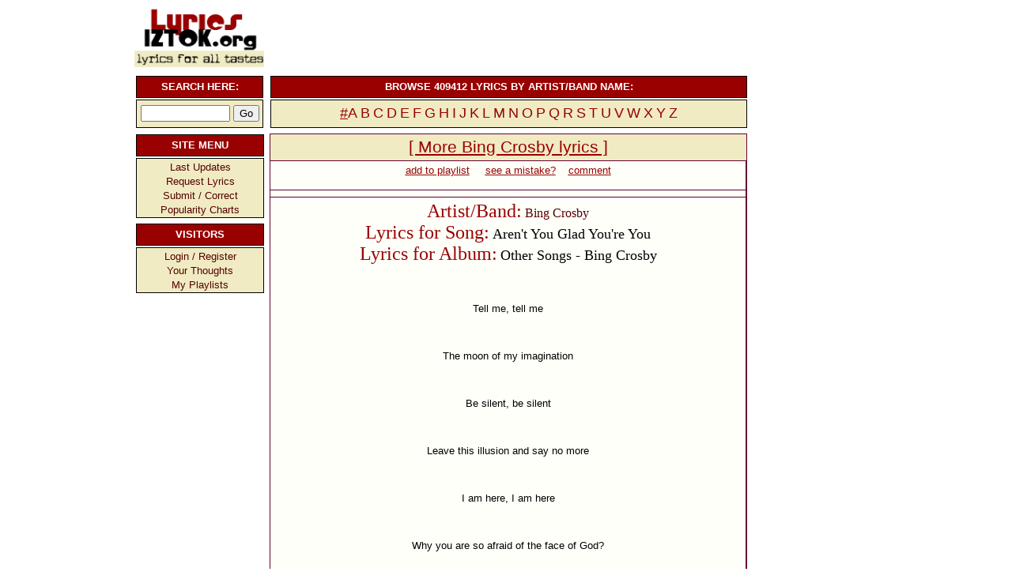

--- FILE ---
content_type: text/html; charset=UTF-8
request_url: https://lyrics.iztok.org/lyrics/293730
body_size: 93560
content:
<!DOCTYPE html>
<html>
<head>
<title>Bing Crosby - Aren't You Glad You're You - Lyrics besedilo pesmi</title>
<link rel="stylesheet" type="text/css" media='screen and (min-width: 1680px)' href='https://lyrics.iztok.org/theme/includes/stili1680.css' />
<link rel="stylesheet" type="text/css" media='screen and (min-width: 1200px) and (max-width: 1679px)' href='https://lyrics.iztok.org/theme/includes/stili1280.css' /> 
<link rel="stylesheet" type="text/css" media='screen and (max-width: 1199px)' href='https://lyrics.iztok.org/theme/includes/stili1200.css' /> 
<!--[if lte IE 9]>
<link rel="stylesheet" type="text/css" href='https://lyrics.iztok.org/theme/includes/stili_ie9.css' />
<![endif]-->

<link rel="canonical" href="https://lyrics.iztok.org/lyrics/293730" />
<link rel="apple-touch-icon" href="apple-touch-icon.png">
<meta name="msvalidate.01" content="70FAFF500C49382E26C6276C670E55E1" />
<meta http-equiv="Content-type" content="text/html; charset=UTF-8">
<META NAME="description" content="Tell me, tell me  The moon of my imagination  Be silent, be silent  Leave this illusion and say no more  I am here, I am he...">
<!-- <META NAME="keywords" content="lyrics,music,besedila,pesmi,songs,artists,albums,cd,cds,playlist,charts,chart,top,top 100,bands,singers"> -->
<META HTTP-EQUIV="expires" CONTENT="0">
<META HTTP-EQUIV="CACHE-CONTROL" CONTENT="NO-CACHE">
<META PROPERTY="fb:app_id" content="342866072506350" />
<meta property="og:title" content="Bing Crosby - Aren't You Glad You're You - Lyrics besedilo pesmi" />
<META PROPERTY="og:type" content="article" /> 
<!-- spodnje dvoje je bilo prej commentano, ne vem zakaj -->
<META PROPERTY="og:image" content="lyrics.iztok.org/theme/lyrics-logo.gif" />
<META PROPERTY="fb:admins" content="746817947"></head><body bgcolor=#FFFFFF text=#000000 leftmargin=4 topmargin=2 marginwidth=4 marginheight=2><script type="text/javascript">

  var _gaq = _gaq || [];
  var pluginUrl =
   '//www.google-analytics.com/plugins/ga/inpage_linkid.js';
   _gaq.push(['_require', 'inpage_linkid', pluginUrl]);
   _gaq.push(['_setAccount', 'UA-38949206-1']);
   _gaq.push(['_trackPageview']);
     
  (function() {
    var ga = document.createElement('script'); ga.type = 'text/javascript'; ga.async = true;
    ga.src = ('https:' == document.location.protocol ? 'https://ssl' : 'http://www') + '.google-analytics.com/ga.js';
    var s = document.getElementsByTagName('script')[0]; s.parentNode.insertBefore(ga, s);
   })();
                      
</script>


<!-- Google tag (gtag.js) -->
<script async src="https://www.googletagmanager.com/gtag/js?id=G-9KJBMKXVZR"></script>
<script>
  window.dataLayer = window.dataLayer || [];
  function gtag(){dataLayer.push(arguments);}
  gtag('js', new Date());

  gtag('config', 'G-9KJBMKXVZR');
</script>

<!--- rybit.io tag -->
<script
    src="https://app.rybbit.io/api/script.js"
    site-id="171"
    defer>
</script>

                      
<div id="fb-root"></div>
<script>(function(d, s, id) {
  var js, fjs = d.getElementsByTagName(s)[0];
  if (d.getElementById(id)) return;
  js = d.createElement(s); js.id = id;
  js.src = "//connect.facebook.net/en_US/all.js#xfbml=1";
  fjs.parentNode.insertBefore(js, fjs);
}(document, 'script', 'facebook-jssdk'));</script>

<!-- <div class="fb-like" data-href="https://lyrics.iztok.org" data-send="false" data-layout="button_count" data-width="450" data-show-faces="false"></div> -->
<!-- <div class="fb-share-button" data-href=http://lyrics.iztok.org/lyrics.php data-layout="button_count"> </div> -->
<center><div class=lyrics_main><table width="768" border="0" cellspacing="0" cellpadding="0" align=center>
<tr><td>
<table border=0 align=left width=604><tr><td width=165 align=left>
<a href=https://lyrics.iztok.org alt=Lyrics for All><img src=https://lyrics.iztok.org/theme/lyrics-logo.gif width=165 height=80 alt=\"Lyrics for All\" border=0></a></td><td><table border=0 width=604><tr><td><center><script async src="//pagead2.googlesyndication.com/pagead/js/adsbygoogle.js"></script>
<!-- Lyrics Top -->
<ins class="adsbygoogle" style="display:inline-block;width:468px;height:60px" data-ad-client="ca-pub-3775907571411215" data-ad-slot="3815397034"></ins>
<script>
(adsbygoogle = window.adsbygoogle || []).push({});
</script></td></tr></table></td></tr></table></td></tr><tr><td>

<table width=768 border=0><tr><td>

<table width=165 align=left border=0>
<tr>
<td class=bodyline width=165 align="center" height="24" bgcolor="990000">
<b><font color="#FFFFFF">SEARCH HERE:</font></b>
</td>
</tr>
<tr>
<td width="165" class=bodyline2 height="32" align="center" bgcolor="F0EBC3">
<form name=search  method=post action="https://lyrics.iztok.org/search/result" enctype=multipart/form-data>
<input type="Text" maxlength="100" name="query" size="12">
<input type="Submit" value="Go">
</td></tr></table></form>
</td><td>

<table width=607><tr><td align="center" class=bodyline height="24" bgcolor="990000">
<b><font color="#FFFFFF">BROWSE 409412 LYRICS BY ARTIST/BAND NAME:</font></b>
</td>
</tr>
<tr> 
<td class=bodyline2 height="32" align="center" bgcolor="F0EBC3"><a href=https://lyrics.iztok.org/lyrics-by-letter/1/ title="Lyrics by artists starting with  #"><font size=4>#</font></a><a href=https://lyrics.iztok.org/lyrics-by-letter/A/ title="Lyrics by artists starting with  A" class=top><font size=4>A</font></a> <a href=https://lyrics.iztok.org/lyrics-by-letter/B/ title="Lyrics by artists starting with  B" class=top><font size=4>B</font></a> <a href=https://lyrics.iztok.org/lyrics-by-letter/C/ title="Lyrics by artists starting with  C" class=top><font size=4>C</font></a> <a href=https://lyrics.iztok.org/lyrics-by-letter/D/ title="Lyrics by artists starting with  D" class=top><font size=4>D</font></a> <a href=https://lyrics.iztok.org/lyrics-by-letter/E/ title="Lyrics by artists starting with  E" class=top><font size=4>E</font></a> <a href=https://lyrics.iztok.org/lyrics-by-letter/F/ title="Lyrics by artists starting with  F" class=top><font size=4>F</font></a> <a href=https://lyrics.iztok.org/lyrics-by-letter/G/ title="Lyrics by artists starting with  G" class=top><font size=4>G</font></a> <a href=https://lyrics.iztok.org/lyrics-by-letter/H/ title="Lyrics by artists starting with  H" class=top><font size=4>H</font></a> <a href=https://lyrics.iztok.org/lyrics-by-letter/I/ title="Lyrics by artists starting with  I" class=top><font size=4>I</font></a> <a href=https://lyrics.iztok.org/lyrics-by-letter/J/ title="Lyrics by artists starting with  J" class=top><font size=4>J</font></a> <a href=https://lyrics.iztok.org/lyrics-by-letter/K/ title="Lyrics by artists starting with  K" class=top><font size=4>K</font></a> <a href=https://lyrics.iztok.org/lyrics-by-letter/L/ title="Lyrics by artists starting with  L" class=top><font size=4>L</font></a> <a href=https://lyrics.iztok.org/lyrics-by-letter/M/ title="Lyrics by artists starting with  M" class=top><font size=4>M</font></a> <a href=https://lyrics.iztok.org/lyrics-by-letter/N/ title="Lyrics by artists starting with  N" class=top><font size=4>N</font></a> <a href=https://lyrics.iztok.org/lyrics-by-letter/O/ title="Lyrics by artists starting with  O" class=top><font size=4>O</font></a> <a href=https://lyrics.iztok.org/lyrics-by-letter/P/ title="Lyrics by artists starting with  P" class=top><font size=4>P</font></a> <a href=https://lyrics.iztok.org/lyrics-by-letter/Q/ title="Lyrics by artists starting with  Q" class=top><font size=4>Q</font></a> <a href=https://lyrics.iztok.org/lyrics-by-letter/R/ title="Lyrics by artists starting with  R" class=top><font size=4>R</font></a> <a href=https://lyrics.iztok.org/lyrics-by-letter/S/ title="Lyrics by artists starting with  S" class=top><font size=4>S</font></a> <a href=https://lyrics.iztok.org/lyrics-by-letter/T/ title="Lyrics by artists starting with  T" class=top><font size=4>T</font></a> <a href=https://lyrics.iztok.org/lyrics-by-letter/U/ title="Lyrics by artists starting with  U" class=top><font size=4>U</font></a> <a href=https://lyrics.iztok.org/lyrics-by-letter/V/ title="Lyrics by artists starting with  V" class=top><font size=4>V</font></a> <a href=https://lyrics.iztok.org/lyrics-by-letter/W/ title="Lyrics by artists starting with  W" class=top><font size=4>W</font></a> <a href=https://lyrics.iztok.org/lyrics-by-letter/X/ title="Lyrics by artists starting with  X" class=top><font size=4>X</font></a> <a href=https://lyrics.iztok.org/lyrics-by-letter/Y/ title="Lyrics by artists starting with  Y" class=top><font size=4>Y</font></a> <a href=https://lyrics.iztok.org/lyrics-by-letter/Z/ title="Lyrics by artists starting with  Z" class=top><font size=4>Z</font></a> </td></tr></table>

</td></tr><tr><td valign=top>

<table width=165 align=left>
<tr>
<td class=bodyline width=165 align="center" height="24" bgcolor="990000">
<b><font color="#FFFFFF">SITE MENU</font></b>
</td>
</tr>
<tr>
<td class=bodyline2 width="165" height="32" align="center" bgcolor="F0EBC3">
<a href=https://lyrics.iztok.org/index.php class=nothing><font size=2>Last Updates</a><br>
<a href=https://lyrics.iztok.org/thoughts.php?mode=category&cat=Requests class=nothing><font size=2>Request Lyrics</a><br>
<a href=https://lyrics.iztok.org/submit.php?mode=form rel="nofollow" class=nothing><font size=2>Submit / Correct</a><br>
<a href=https://lyrics.iztok.org/charts/top10 class=nothing><font size=2>Popularity Charts</a></br>
</td>
</tr>


<tr height=3><td></td></tr>

<tr>
<td width=165 class=bodyline align="center" height="24" bgcolor="990000">
<b><font color="#FFFFFF">VISITORS</font></b>
</td>
</tr>
<tr>
<td width="165" class=bodyline2 height="32" align="center" bgcolor="F0EBC3"><a href=https://lyrics.iztok.org/user/checkuser.php rel="nofollow" class=nothing><font size=2>Login / Register</a><br><a href=https://lyrics.iztok.org/thoughts.php?mode=main class=nothing><font size=2>Your Thoughts</a><br>
<a href=https://lyrics.iztok.org/playlist.php?mode=userpage rel=\"nofollow\" class=nothing><font size=2>My Playlists</a><br></td></tr><tr height=3><td></td></tr><tr height=3><td></td></tr><tr height=3><td></td></tr><tr><td width=165 align=center></td></tr><tr><td width=165 align=center><script async src="//pagead2.googlesyndication.com/pagead/js/adsbygoogle.js"></script>
<!-- Lyrics Left -->
<ins class="adsbygoogle"
     style="display:inline-block;width:160px;height:600px"
          data-ad-client="ca-pub-3775907571411215"
               data-ad-slot="5431731030"></ins>
               <script>
               (adsbygoogle = window.adsbygoogle || []).push({});
               </script></td></tr></table></td><td valign=top><table width=604 bordercolor=0 cellSpacing=0 border=0 valign=top><tr><td class=CONTENT valign=top><table width="604" border="0" cellspacing="0" cellpadding="0" align=left>
<tr>
<td bgcolor="660033">
<table width="100%" border="0" cellspacing="1" cellpadding="4">
<tr bgcolor="F0EBC3">
<td colspan="2" height="24"><b> <a href="https://lyrics.iztok.org/albums/293730/Bing_Crosby"><font class=large><center>[ More Bing Crosby lyrics ]</a></b></td></tr><tr valign="top" bgcolor="FFFFF9">
<td bgcolor="" width="91%" align=center><!-- <g:plusone size=small></g:plusone>

<script type="text/javascript">
      window.___gcfg = {
              lang: 'en-US'
                    };
                    
                         (function() {
                                var po = document.createElement('script'); po.type = 'text/javascript'; po.async = true;
                                       po.src = 'https://apis.google.com/js/plusone.js';
                                              var s = document.getElementsByTagName('script')[0]; s.parentNode.insertBefore(po, s);
                                                   })();
                                                   </script>
--> <!-- EOL google+ -->
                                                   
                                                              
<a href=https://lyrics.iztok.org/playlist.php?mode=form&id=><u>add to playlist</u></a> &nbsp;
&nbsp; <a href=https://lyrics.iztok.org/submit.php?mode=form&piki=1&id=293730><u>see a mistake?</u></a>&nbsp;
&nbsp; <a href=#comment><u>comment</u></a>
<div class="fb-like" data-href=https://lyrics.iztok.org/lyrics/293730 data-send="false" data-layout="button_count" data-width="470" data-show-faces="false" style="float:left;"></div>
<br></p></td></tr><tr valign="top" bgcolor="FFFFF9">
<td bgcolor="" width="91%"></td></tr>

<tr valign="top" bgcolor="FFFFF9">
<td bgcolor="" width="91%"><center><font size=+2 color=990000 face=Georgia>Artist/Band:</font> 
<a href="https://lyrics.iztok.org/albums/293730/Bing_Crosby" class=nothing><font face=Georgia>Bing Crosby</font></a><br>
<font size=+2 color=990000 face=Georgia>Lyrics for Song:</font> <font size=+1 color=black face=georgia>Aren't You Glad You're You</font><br>
<font size=+2 color=990000 face=Georgia>Lyrics for Album:</font> <font size=+1 color=black face=georgia>Other Songs - Bing Crosby</font>

<br><br><script async src="//pagead2.googlesyndication.com/pagead/js/adsbygoogle.js"></script>
<!-- Lyrics Text Inline -->
<ins class="adsbygoogle"
     style="display:inline-block;width:468px;height:15px"
          data-ad-client="ca-pub-3775907571411215"
               data-ad-slot="4477558239"></ins>
               <script>
               (adsbygoogle = window.adsbygoogle || []).push({});
               </script><br><br></10021>Tell me, tell me<BR><br><BR><br>The moon of my imagination<BR><br><BR><br>Be silent, be silent<BR><br><BR><br>Leave this illusion and say no more<BR><br><BR><br>I am here, I am here<BR><br><BR><br>Why you are so afraid of the face of God?<BR><br><BR><br>Why you are so afraid of the face of God?<br><br></10021></td></tr></table><br>
<table width="100%" border="0" cellspacing="0" cellpadding="0">
<tr><td bgcolor=#FFFFFF align=center><a id=comment><div class="fb-like" data-href=https://lyrics.iztok.org/lyrics/293730 data-send="false" data-layout="button_count" data-width="470" data-show-faces="false" style="float:left; margin-left:0px;"></div><div class="fb-share-button" data-href=https://lyrics.iztok.org/lyrics/293730 data-layout="button_count" style="float:left; margin-left:10px;"></div><div class="fb-comments" data-href=https://lyrics.iztok.org/lyrics/293730 data-width="470" data-num-posts="10" style="float:left; margin-left:0px;"></div></a></td></tr>

<tr>
<td bgcolor="660033">
<table width="100%" border="0" cellspacing="1" cellpadding="4">
<tr bgcolor="F0EBC3">
<td colspan="2" height="24" align=left><center><b>Album Lyrics: Other Songs - Bing Crosby</b></td>
</tr><tr valign="top" bgcolor="FFFFF9">
<td width=160 bgcolor="F8F7E2" width="30%" ><br><center><img src="https://lyrics.iztok.org/covers/none.jpg" width=130 height=130 border=0></center><br><center><font color=990000><b><a href="https://lyrics.iztok.org/albums/293730/Bing_Crosby">Bing Crosby</a></b></font><br>
"Other Songs - Bing Crosby"
<p><br>
</p></td><td bgcolor="" width="70%">
<table align=center cellpadding=0 cellspacing=0><tr><td><tr><td valign=top>1.</td><td align=left> <font color=gray><a href="https://lyrics.iztok.org/lyrics/12969"><u><font color=990000>Baby It's Cold Outside</font></u></a></font></td></tr><tr><td valign=top>2.</td><td align=left> <font color=gray><a href="https://lyrics.iztok.org/lyrics/12970"><u><font color=990000>Dinah (Bing Crosby)</font></u></a></font></td></tr><tr><td valign=top>3.</td><td align=left> <font color=gray><a href="https://lyrics.iztok.org/lyrics/12971"><u><font color=990000>Happy Holidays</font></u></a></font></td></tr><tr><td valign=top>4.</td><td align=left> <font color=gray><a href="https://lyrics.iztok.org/lyrics/12972"><u><font color=990000>Have Yourself A Merry Little Christmas</font></u></a></font></td></tr><tr><td valign=top>5.</td><td align=left> <font color=gray><a href="https://lyrics.iztok.org/lyrics/12973"><u><font color=990000>Last Night On The Back Porch</font></u></a></font></td></tr><tr><td valign=top>6.</td><td align=left> <font color=gray><a href="https://lyrics.iztok.org/lyrics/12974"><u><font color=990000>Snow (From White Christmas)</font></u></a></font></td></tr><tr><td valign=top>7.</td><td align=left> <font color=gray><a href="https://lyrics.iztok.org/lyrics/12975"><u><font color=990000>Where The Blue Of The Night Meets The Gold Of The</font></u></a></font></td></tr><tr><td valign=top>8.</td><td align=left> <font color=gray><a href="https://lyrics.iztok.org/lyrics/12976"><u><font color=990000>Would You Like To Swing On A Star</font></u></a></font></td></tr><tr><td valign=top>9.</td><td align=left> <font color=gray><a href="https://lyrics.iztok.org/lyrics/293728"><u><font color=990000>Aloha Oe</font></u></a></font></td></tr><tr><td valign=top>10.</td><td align=left> <font color=gray><a href="https://lyrics.iztok.org/lyrics/293729"><u><font color=990000>Amor</font></u></a></font></td></tr><tr><td valign=top>11.</td><td align=left> <font color=gray><a href="https://lyrics.iztok.org/lyrics/293730"><u><font color=990000>Aren't You Glad You're You</font></u></a></font></td></tr><tr><td valign=top>12.</td><td align=left> <font color=gray><a href="https://lyrics.iztok.org/lyrics/293732"><u><font color=990000>Back To Donegal</font></u></a></font></td></tr><tr><td valign=top>13.</td><td align=left> <font color=gray><a href="https://lyrics.iztok.org/lyrics/293734"><u><font color=990000>Be Careful Its My Heart</font></u></a></font></td></tr><tr><td valign=top>14.</td><td align=left> <font color=gray><a href="https://lyrics.iztok.org/lyrics/293744"><u><font color=990000>Count Your Blessings (Instead Of Sheep)</font></u></a></font></td></tr><tr><td valign=top>15.</td><td align=left> <font color=gray><a href="https://lyrics.iztok.org/lyrics/293750"><u><font color=990000>Do You Hear What I Hear</font></u></a></font></td></tr><tr><td valign=top>16.</td><td align=left> <font color=gray><a href="https://lyrics.iztok.org/lyrics/293754"><u><font color=990000>Empty Saddles</font></u></a></font></td></tr><tr><td valign=top>17.</td><td align=left> <font color=gray><a href="https://lyrics.iztok.org/lyrics/293759"><u><font color=990000>Feudin And Fightin</font></u></a></font></td></tr><tr><td valign=top>18.</td><td align=left> <font color=gray><a href="https://lyrics.iztok.org/lyrics/293763"><u><font color=990000>Get You Kicks On Route 66</font></u></a></font></td></tr><tr><td valign=top>19.</td><td align=left> <font color=gray><a href="https://lyrics.iztok.org/lyrics/293765"><u><font color=990000>Go Fly A Kite</font></u></a></font></td></tr><tr><td valign=top>20.</td><td align=left> <font color=gray><a href="https://lyrics.iztok.org/lyrics/293771"><u><font color=990000>Hen Irish Eyes Are Smiling</font></u></a></font></td></tr><tr><td valign=top>21.</td><td align=left> <font color=gray><a href="https://lyrics.iztok.org/lyrics/293777"><u><font color=990000>I Got Plenty O' Nuthin'</font></u></a></font></td></tr><tr><td valign=top>22.</td><td align=left> <font color=gray><a href="https://lyrics.iztok.org/lyrics/293778"><u><font color=990000>I Sing Noel</font></u></a></font></td></tr><tr><td valign=top>23.</td><td align=left> <font color=gray><a href="https://lyrics.iztok.org/lyrics/293786"><u><font color=990000>It's The Natural Thing To Do</font></u></a></font></td></tr><tr><td valign=top>24.</td><td align=left> <font color=gray><a href="https://lyrics.iztok.org/lyrics/293792"><u><font color=990000>Let's All Meet At My House</font></u></a></font></td></tr><tr><td valign=top>25.</td><td align=left> <font color=gray><a href="https://lyrics.iztok.org/lyrics/293794"><u><font color=990000>Let's Start The New Year Right</font></u></a></font></td></tr><tr><td valign=top>26.</td><td align=left> <font color=gray><a href="https://lyrics.iztok.org/lyrics/293795"><u><font color=990000>Little Jack Frost, Get Lost</font></u></a></font></td></tr><tr><td valign=top>27.</td><td align=left> <font color=gray><a href="https://lyrics.iztok.org/lyrics/293804"><u><font color=990000>Moon Was Yellow</font></u></a></font></td></tr><tr><td valign=top>28.</td><td align=left> <font color=gray><a href="https://lyrics.iztok.org/lyrics/293805"><u><font color=990000>Moonburn - With Joe Sullivan/bobby Sherwood</font></u></a></font></td></tr><tr><td valign=top>29.</td><td align=left> <font color=gray><a href="https://lyrics.iztok.org/lyrics/293807"><u><font color=990000>My Baby Said Yes (Yip Yip De Hootie)</font></u></a></font></td></tr><tr><td valign=top>30.</td><td align=left> <font color=gray><a href="https://lyrics.iztok.org/lyrics/293810"><u><font color=990000>Oh Come All Ye Faithful (Adeste Fideles)</font></u></a></font></td></tr><tr><td valign=top>31.</td><td align=left> <font color=gray><a href="https://lyrics.iztok.org/lyrics/293812"><u><font color=990000>On The Atchison, Topeka And The Santa Fe</font></u></a></font></td></tr><tr><td valign=top>32.</td><td align=left> <font color=gray><a href="https://lyrics.iztok.org/lyrics/293817"><u><font color=990000>Personality</font></u></a></font></td></tr><tr><td valign=top>33.</td><td align=left> <font color=gray><a href="https://lyrics.iztok.org/lyrics/293818"><u><font color=990000>Pistol Packin Mama</font></u></a></font></td></tr><tr><td valign=top>34.</td><td align=left> <font color=gray><a href="https://lyrics.iztok.org/lyrics/293821"><u><font color=990000>Poinciana</font></u></a></font></td></tr><tr><td valign=top>35.</td><td align=left> <font color=gray><a href="https://lyrics.iztok.org/lyrics/293825"><u><font color=990000>Rudolph The Red Nosed Reindeer</font></u></a></font></td></tr><tr><td valign=top>36.</td><td align=left> <font color=gray><a href="https://lyrics.iztok.org/lyrics/293829"><u><font color=990000>Shadow Waltz</font></u></a></font></td></tr><tr><td valign=top>37.</td><td align=left> <font color=gray><a href="https://lyrics.iztok.org/lyrics/293836"><u><font color=990000>Sleigh Ride In July</font></u></a></font></td></tr><tr><td valign=top>38.</td><td align=left> <font color=gray><a href="https://lyrics.iztok.org/lyrics/293837"><u><font color=990000>Snow</font></u></a></font></td></tr><tr><td valign=top>39.</td><td align=left> <font color=gray><a href="https://lyrics.iztok.org/lyrics/293847"><u><font color=990000>Teamwork</font></u></a></font></td></tr><tr><td valign=top>40.</td><td align=left> <font color=gray><a href="https://lyrics.iztok.org/lyrics/293850"><u><font color=990000>Thats For Me</font></u></a></font></td></tr><tr><td valign=top>41.</td><td align=left> <font color=gray><a href="https://lyrics.iztok.org/lyrics/293855"><u><font color=990000>The Whistler's Mother-In-Law</font></u></a></font></td></tr><tr><td valign=top>42.</td><td align=left> <font color=gray><a href="https://lyrics.iztok.org/lyrics/293857"><u><font color=990000>Til Reveille</font></u></a></font></td></tr><tr><td valign=top>43.</td><td align=left> <font color=gray><a href="https://lyrics.iztok.org/lyrics/293858"><u><font color=990000>Till We Meet Again - With Patti Page</font></u></a></font></td></tr><tr><td valign=top>44.</td><td align=left> <font color=gray><a href="https://lyrics.iztok.org/lyrics/293864"><u><font color=990000>What A Friend We Have In Jesus</font></u></a></font></td></tr><tr><td valign=top>45.</td><td align=left> <font color=gray><a href="https://lyrics.iztok.org/lyrics/293865"><u><font color=990000>What Child Is This?</font></u></a></font></td></tr><tr><td valign=top>46.</td><td align=left> <font color=gray><a href="https://lyrics.iztok.org/lyrics/345020"><u><font color=990000>What Child Is This</font></u></a></font></td></tr><tr><td valign=top>47.</td><td align=left> <font color=gray><a href="https://lyrics.iztok.org/lyrics/359211"><u><font color=990000>(there'll Be A) Hot Time In The Town Of Berlin (When The Yanks Go ...)</font></u></a></font></td></tr><tr><td valign=top>48.</td><td align=left> <font color=gray><a href="https://lyrics.iztok.org/lyrics/359212"><u><font color=990000>A Blues Serenade</font></u></a></font></td></tr><tr><td valign=top>49.</td><td align=left> <font color=gray><a href="https://lyrics.iztok.org/lyrics/359213"><u><font color=990000>A Friend Of Yours</font></u></a></font></td></tr><tr><td valign=top>50.</td><td align=left> <font color=gray><a href="https://lyrics.iztok.org/lyrics/359214"><u><font color=990000>A Gal In Calico</font></u></a></font></td></tr><tr><td valign=top>51.</td><td align=left> <font color=gray><a href="https://lyrics.iztok.org/lyrics/359215"><u><font color=990000>A Marshmallow World</font></u></a></font></td></tr><tr><td valign=top>52.</td><td align=left> <font color=gray><a href="https://lyrics.iztok.org/lyrics/359216"><u><font color=990000>Ah! Sweet Mystery Of Life</font></u></a></font></td></tr><tr><td valign=top>53.</td><td align=left> <font color=gray><a href="https://lyrics.iztok.org/lyrics/359217"><u><font color=990000>All Of My Life</font></u></a></font></td></tr><tr><td valign=top>54.</td><td align=left> <font color=gray><a href="https://lyrics.iztok.org/lyrics/359218"><u><font color=990000>All The Things You Are</font></u></a></font></td></tr><tr><td valign=top>55.</td><td align=left> <font color=gray><a href="https://lyrics.iztok.org/lyrics/359219"><u><font color=990000>April In Portugal</font></u></a></font></td></tr><tr><td valign=top>56.</td><td align=left> <font color=gray><a href="https://lyrics.iztok.org/lyrics/359220"><u><font color=990000>Back In Your Own Backyard</font></u></a></font></td></tr><tr><td valign=top>57.</td><td align=left> <font color=gray><a href="https://lyrics.iztok.org/lyrics/359221"><u><font color=990000>Between The Devil And The Deep Blue Sea</font></u></a></font></td></tr><tr><td valign=top>58.</td><td align=left> <font color=gray><a href="https://lyrics.iztok.org/lyrics/359222"><u><font color=990000>Blueberry Hill [First Version]</font></u></a></font></td></tr><tr><td valign=top>59.</td><td align=left> <font color=gray><a href="https://lyrics.iztok.org/lyrics/359223"><u><font color=990000>Bonne Nuit</font></u></a></font></td></tr><tr><td valign=top>60.</td><td align=left> <font color=gray><a href="https://lyrics.iztok.org/lyrics/359224"><u><font color=990000>Brahms Lullaby</font></u></a></font></td></tr><tr><td valign=top>61.</td><td align=left> <font color=gray><a href="https://lyrics.iztok.org/lyrics/359225"><u><font color=990000>Breezin' Along With The Breeze</font></u></a></font></td></tr><tr><td valign=top>62.</td><td align=left> <font color=gray><a href="https://lyrics.iztok.org/lyrics/359226"><u><font color=990000>Caroling, Caroling</font></u></a></font></td></tr><tr><td valign=top>63.</td><td align=left> <font color=gray><a href="https://lyrics.iztok.org/lyrics/359227"><u><font color=990000>Chicago</font></u></a></font></td></tr><tr><td valign=top>64.</td><td align=left> <font color=gray><a href="https://lyrics.iztok.org/lyrics/359228"><u><font color=990000>Chinatown, My Chinatown</font></u></a></font></td></tr><tr><td valign=top>65.</td><td align=left> <font color=gray><a href="https://lyrics.iztok.org/lyrics/359229"><u><font color=990000>Ciao, Ciao, Bambina</font></u></a></font></td></tr><tr><td valign=top>66.</td><td align=left> <font color=gray><a href="https://lyrics.iztok.org/lyrics/359230"><u><font color=990000>Dearly Beloved</font></u></a></font></td></tr><tr><td valign=top>67.</td><td align=left> <font color=gray><a href="https://lyrics.iztok.org/lyrics/359231"><u><font color=990000>Deck The Halls</font></u></a></font></td></tr><tr><td valign=top>68.</td><td align=left> <font color=gray><a href="https://lyrics.iztok.org/lyrics/359232"><u><font color=990000>Domino</font></u></a></font></td></tr><tr><td valign=top>69.</td><td align=left> <font color=gray><a href="https://lyrics.iztok.org/lyrics/359233"><u><font color=990000>Don't Let That Moon Get Away</font></u></a></font></td></tr><tr><td valign=top>70.</td><td align=left> <font color=gray><a href="https://lyrics.iztok.org/lyrics/359234"><u><font color=990000>Enjoy Yourself</font></u></a></font></td></tr><tr><td valign=top>71.</td><td align=left> <font color=gray><a href="https://lyrics.iztok.org/lyrics/359235"><u><font color=990000>Four Walls</font></u></a></font></td></tr><tr><td valign=top>72.</td><td align=left> <font color=gray><a href="https://lyrics.iztok.org/lyrics/359236"><u><font color=990000>Georgia On My Mind</font></u></a></font></td></tr><tr><td valign=top>73.</td><td align=left> <font color=gray><a href="https://lyrics.iztok.org/lyrics/359237"><u><font color=990000>Going Hollywood</font></u></a></font></td></tr><tr><td valign=top>74.</td><td align=left> <font color=gray><a href="https://lyrics.iztok.org/lyrics/359238"><u><font color=990000>Goodnight, Sweetheart</font></u></a></font></td></tr><tr><td valign=top>75.</td><td align=left> <font color=gray><a href="https://lyrics.iztok.org/lyrics/359239"><u><font color=990000>Hark! The Herald Angels Sing/it Came Upon A Midnight Clear</font></u></a></font></td></tr><tr><td valign=top>76.</td><td align=left> <font color=gray><a href="https://lyrics.iztok.org/lyrics/359240"><u><font color=990000>Have A Nice Day</font></u></a></font></td></tr><tr><td valign=top>77.</td><td align=left> <font color=gray><a href="https://lyrics.iztok.org/lyrics/359241"><u><font color=990000>Have You Met Miss Jones</font></u></a></font></td></tr><tr><td valign=top>78.</td><td align=left> <font color=gray><a href="https://lyrics.iztok.org/lyrics/359242"><u><font color=990000>Heartaches By The Number</font></u></a></font></td></tr><tr><td valign=top>79.</td><td align=left> <font color=gray><a href="https://lyrics.iztok.org/lyrics/359243"><u><font color=990000>Hello Hello</font></u></a></font></td></tr><tr><td valign=top>80.</td><td align=left> <font color=gray><a href="https://lyrics.iztok.org/lyrics/359244"><u><font color=990000>Home Sweet Home</font></u></a></font></td></tr><tr><td valign=top>81.</td><td align=left> <font color=gray><a href="https://lyrics.iztok.org/lyrics/359245"><u><font color=990000>Honeysuckle Rose</font></u></a></font></td></tr><tr><td valign=top>82.</td><td align=left> <font color=gray><a href="https://lyrics.iztok.org/lyrics/359246"><u><font color=990000>I Ain't Got Nobody</font></u></a></font></td></tr><tr><td valign=top>83.</td><td align=left> <font color=gray><a href="https://lyrics.iztok.org/lyrics/359247"><u><font color=990000>I Didn't Slip, I Wasn't Pushed, I Fell</font></u></a></font></td></tr><tr><td valign=top>84.</td><td align=left> <font color=gray><a href="https://lyrics.iztok.org/lyrics/359248"><u><font color=990000>I Need You Now</font></u></a></font></td></tr><tr><td valign=top>85.</td><td align=left> <font color=gray><a href="https://lyrics.iztok.org/lyrics/359249"><u><font color=990000>I Wonder What's Become Of Sally</font></u></a></font></td></tr><tr><td valign=top>86.</td><td align=left> <font color=gray><a href="https://lyrics.iztok.org/lyrics/359250"><u><font color=990000>I'm Beginning To See The Light</font></u></a></font></td></tr><tr><td valign=top>87.</td><td align=left> <font color=gray><a href="https://lyrics.iztok.org/lyrics/359251"><u><font color=990000>I'm Thru With Love</font></u></a></font></td></tr><tr><td valign=top>88.</td><td align=left> <font color=gray><a href="https://lyrics.iztok.org/lyrics/359252"><u><font color=990000>It Could Happen To You</font></u></a></font></td></tr><tr><td valign=top>89.</td><td align=left> <font color=gray><a href="https://lyrics.iztok.org/lyrics/359253"><u><font color=990000>June Is Bustin' Out All Over</font></u></a></font></td></tr><tr><td valign=top>90.</td><td align=left> <font color=gray><a href="https://lyrics.iztok.org/lyrics/359254"><u><font color=990000>Just An Echo In The Valley</font></u></a></font></td></tr><tr><td valign=top>91.</td><td align=left> <font color=gray><a href="https://lyrics.iztok.org/lyrics/359256"><u><font color=990000>Let's Call The Whole Thing Off</font></u></a></font></td></tr><tr><td valign=top>92.</td><td align=left> <font color=gray><a href="https://lyrics.iztok.org/lyrics/359257"><u><font color=990000>Let's Take A Walk Around The Block</font></u></a></font></td></tr><tr><td valign=top>93.</td><td align=left> <font color=gray><a href="https://lyrics.iztok.org/lyrics/359258"><u><font color=990000>Lilli Marlene</font></u></a></font></td></tr><tr><td valign=top>94.</td><td align=left> <font color=gray><a href="https://lyrics.iztok.org/lyrics/359259"><u><font color=990000>Little Lady Make Believe</font></u></a></font></td></tr><tr><td valign=top>95.</td><td align=left> <font color=gray><a href="https://lyrics.iztok.org/lyrics/359260"><u><font color=990000>Livin' In The Sunlight, Lovin' In The Moonlight</font></u></a></font></td></tr><tr><td valign=top>96.</td><td align=left> <font color=gray><a href="https://lyrics.iztok.org/lyrics/359261"><u><font color=990000>Love And Marriage</font></u></a></font></td></tr><tr><td valign=top>97.</td><td align=left> <font color=gray><a href="https://lyrics.iztok.org/lyrics/359262"><u><font color=990000>Love Is A Many Splendored Thing</font></u></a></font></td></tr><tr><td valign=top>98.</td><td align=left> <font color=gray><a href="https://lyrics.iztok.org/lyrics/359263"><u><font color=990000>Love Is Blue</font></u></a></font></td></tr><tr><td valign=top>99.</td><td align=left> <font color=gray><a href="https://lyrics.iztok.org/lyrics/359264"><u><font color=990000>Love Is The Sweetest Thing</font></u></a></font></td></tr><tr><td valign=top>100.</td><td align=left> <font color=gray><a href="https://lyrics.iztok.org/lyrics/359265"><u><font color=990000>Love Somebody</font></u></a></font></td></tr><tr><td valign=top>101.</td><td align=left> <font color=gray><a href="https://lyrics.iztok.org/lyrics/359266"><u><font color=990000>Mary Lou</font></u></a></font></td></tr><tr><td valign=top>102.</td><td align=left> <font color=gray><a href="https://lyrics.iztok.org/lyrics/359267"><u><font color=990000>Misty</font></u></a></font></td></tr><tr><td valign=top>103.</td><td align=left> <font color=gray><a href="https://lyrics.iztok.org/lyrics/359268"><u><font color=990000>Moonlight On A White Picket Fence</font></u></a></font></td></tr><tr><td valign=top>104.</td><td align=left> <font color=gray><a href="https://lyrics.iztok.org/lyrics/359269"><u><font color=990000>Mr. Gallagher And Mr. Shean</font></u></a></font></td></tr><tr><td valign=top>105.</td><td align=left> <font color=gray><a href="https://lyrics.iztok.org/lyrics/359270"><u><font color=990000>Muskrat Ramble</font></u></a></font></td></tr><tr><td valign=top>106.</td><td align=left> <font color=gray><a href="https://lyrics.iztok.org/lyrics/359271"><u><font color=990000>My Blue Heaven</font></u></a></font></td></tr><tr><td valign=top>107.</td><td align=left> <font color=gray><a href="https://lyrics.iztok.org/lyrics/359272"><u><font color=990000>My Funny Valentine</font></u></a></font></td></tr><tr><td valign=top>108.</td><td align=left> <font color=gray><a href="https://lyrics.iztok.org/lyrics/359273"><u><font color=990000>My Isle Of Golden Dreams</font></u></a></font></td></tr><tr><td valign=top>109.</td><td align=left> <font color=gray><a href="https://lyrics.iztok.org/lyrics/359274"><u><font color=990000>Never On Sunday</font></u></a></font></td></tr><tr><td valign=top>110.</td><td align=left> <font color=gray><a href="https://lyrics.iztok.org/lyrics/359275"><u><font color=990000>Nevertheless</font></u></a></font></td></tr><tr><td valign=top>111.</td><td align=left> <font color=gray><a href="https://lyrics.iztok.org/lyrics/359276"><u><font color=990000>New Sun In The Sky</font></u></a></font></td></tr><tr><td valign=top>112.</td><td align=left> <font color=gray><a href="https://lyrics.iztok.org/lyrics/359277"><u><font color=990000>Nice Work If You Can Get It</font></u></a></font></td></tr><tr><td valign=top>113.</td><td align=left> <font color=gray><a href="https://lyrics.iztok.org/lyrics/359278"><u><font color=990000>Oh, You Crazy Moon</font></u></a></font></td></tr><tr><td valign=top>114.</td><td align=left> <font color=gray><a href="https://lyrics.iztok.org/lyrics/359279"><u><font color=990000>On The Beach At Waikiki</font></u></a></font></td></tr><tr><td valign=top>115.</td><td align=left> <font color=gray><a href="https://lyrics.iztok.org/lyrics/359280"><u><font color=990000>On The Sunny Side Of The Street</font></u></a></font></td></tr><tr><td valign=top>116.</td><td align=left> <font color=gray><a href="https://lyrics.iztok.org/lyrics/359281"><u><font color=990000>On Treasure Island</font></u></a></font></td></tr><tr><td valign=top>117.</td><td align=left> <font color=gray><a href="https://lyrics.iztok.org/lyrics/359282"><u><font color=990000>Papa Loves Mambo</font></u></a></font></td></tr><tr><td valign=top>118.</td><td align=left> <font color=gray><a href="https://lyrics.iztok.org/lyrics/359283"><u><font color=990000>Rock-A-Bye Your Baby With A Dixie Melody</font></u></a></font></td></tr><tr><td valign=top>119.</td><td align=left> <font color=gray><a href="https://lyrics.iztok.org/lyrics/359284"><u><font color=990000>Rockin' Chair</font></u></a></font></td></tr><tr><td valign=top>120.</td><td align=left> <font color=gray><a href="https://lyrics.iztok.org/lyrics/359285"><u><font color=990000>Sail Along, Silv'ry Moon</font></u></a></font></td></tr><tr><td valign=top>121.</td><td align=left> <font color=gray><a href="https://lyrics.iztok.org/lyrics/359287"><u><font color=990000>Shadows Of Love</font></u></a></font></td></tr><tr><td valign=top>122.</td><td align=left> <font color=gray><a href="https://lyrics.iztok.org/lyrics/359288"><u><font color=990000>She's Funny That Way</font></u></a></font></td></tr><tr><td valign=top>123.</td><td align=left> <font color=gray><a href="https://lyrics.iztok.org/lyrics/359289"><u><font color=990000>Side By Side</font></u></a></font></td></tr><tr><td valign=top>124.</td><td align=left> <font color=gray><a href="https://lyrics.iztok.org/lyrics/359290"><u><font color=990000>Sleepy Time Gal</font></u></a></font></td></tr><tr><td valign=top>125.</td><td align=left> <font color=gray><a href="https://lyrics.iztok.org/lyrics/359291"><u><font color=990000>So Rare</font></u></a></font></td></tr><tr><td valign=top>126.</td><td align=left> <font color=gray><a href="https://lyrics.iztok.org/lyrics/359292"><u><font color=990000>Someone Stole Gabriel's Horn</font></u></a></font></td></tr><tr><td valign=top>127.</td><td align=left> <font color=gray><a href="https://lyrics.iztok.org/lyrics/359293"><u><font color=990000>Stay On The Right Side Of The Road</font></u></a></font></td></tr><tr><td valign=top>127.</td><td align=left> <font color=gray><a href="https://lyrics.iztok.org/lyrics/359294"><u><font color=990000>Street Of Dreams</font></u></a></font></td></tr><tr><td valign=top>127.</td><td align=left> <font color=gray><a href="https://lyrics.iztok.org/lyrics/359295"><u><font color=990000>Strike Up The Band</font></u></a></font></td></tr><tr><td valign=top>127.</td><td align=left> <font color=gray><a href="https://lyrics.iztok.org/lyrics/359296"><u><font color=990000>Swanee</font></u></a></font></td></tr><tr><td valign=top>127.</td><td align=left> <font color=gray><a href="https://lyrics.iztok.org/lyrics/359297"><u><font color=990000>Swing Low, Sweet Chariot</font></u></a></font></td></tr><tr><td valign=top>127.</td><td align=left> <font color=gray><a href="https://lyrics.iztok.org/lyrics/359298"><u><font color=990000>That Lucky Old Sun</font></u></a></font></td></tr><tr><td valign=top>127.</td><td align=left> <font color=gray><a href="https://lyrics.iztok.org/lyrics/359299"><u><font color=990000>The Anniversary Waltz</font></u></a></font></td></tr><tr><td valign=top>127.</td><td align=left> <font color=gray><a href="https://lyrics.iztok.org/lyrics/359300"><u><font color=990000>The Eagle And Me</font></u></a></font></td></tr><tr><td valign=top>127.</td><td align=left> <font color=gray><a href="https://lyrics.iztok.org/lyrics/359301"><u><font color=990000>The Isle Of Innifree</font></u></a></font></td></tr><tr><td valign=top>127.</td><td align=left> <font color=gray><a href="https://lyrics.iztok.org/lyrics/359302"><u><font color=990000>The One I Love (Belongs To Somebody Else)</font></u></a></font></td></tr><tr><td valign=top>127.</td><td align=left> <font color=gray><a href="https://lyrics.iztok.org/lyrics/359303"><u><font color=990000>The Things We Did Last Summer</font></u></a></font></td></tr><tr><td valign=top>127.</td><td align=left> <font color=gray><a href="https://lyrics.iztok.org/lyrics/359304"><u><font color=990000>The Very Thought Of You</font></u></a></font></td></tr><tr><td valign=top>127.</td><td align=left> <font color=gray><a href="https://lyrics.iztok.org/lyrics/359305"><u><font color=990000>There's A Cabin In The Pines</font></u></a></font></td></tr><tr><td valign=top>127.</td><td align=left> <font color=gray><a href="https://lyrics.iztok.org/lyrics/359306"><u><font color=990000>This Heart Of Mine</font></u></a></font></td></tr><tr><td valign=top>127.</td><td align=left> <font color=gray><a href="https://lyrics.iztok.org/lyrics/359307"><u><font color=990000>Thou Swell</font></u></a></font></td></tr><tr><td valign=top>127.</td><td align=left> <font color=gray><a href="https://lyrics.iztok.org/lyrics/359308"><u><font color=990000>Three Little Words</font></u></a></font></td></tr><tr><td valign=top>127.</td><td align=left> <font color=gray><a href="https://lyrics.iztok.org/lyrics/359309"><u><font color=990000>Two-Shillelagh O'sullivan</font></u></a></font></td></tr><tr><td valign=top>127.</td><td align=left> <font color=gray><a href="https://lyrics.iztok.org/lyrics/359310"><u><font color=990000>Vaya Con Dios (May God Be With You)</font></u></a></font></td></tr><tr><td valign=top>127.</td><td align=left> <font color=gray><a href="https://lyrics.iztok.org/lyrics/359311"><u><font color=990000>When I Take My Sugar To Tea [From Dream House]</font></u></a></font></td></tr><tr><td valign=top>127.</td><td align=left> <font color=gray><a href="https://lyrics.iztok.org/lyrics/359312"><u><font color=990000>Whispering Hope</font></u></a></font></td></tr><tr><td valign=top>127.</td><td align=left> <font color=gray><a href="https://lyrics.iztok.org/lyrics/359313"><u><font color=990000>Who Paid The Rent For Mrs. Rip Van Winkle</font></u></a></font></td></tr><tr><td valign=top>127.</td><td align=left> <font color=gray><a href="https://lyrics.iztok.org/lyrics/359314"><u><font color=990000>Wild Flower</font></u></a></font></td></tr><tr><td valign=top>127.</td><td align=left> <font color=gray><a href="https://lyrics.iztok.org/lyrics/359315"><u><font color=990000>You Took Advantage Of Me</font></u></a></font></td></tr><tr><td valign=top>127.</td><td align=left> <font color=gray><a href="https://lyrics.iztok.org/lyrics/359316"><u><font color=990000>You'll Never Know</font></u></a></font></td></tr><tr><td valign=top>127.</td><td align=left> <font color=gray><a href="https://lyrics.iztok.org/lyrics/359317"><u><font color=990000>You've Got A Friend</font></u></a></font></td></tr><tr><td valign=top>127.</td><td align=left> <font color=gray><a href="https://lyrics.iztok.org/lyrics/359318"><u><font color=990000>Your Socks Don't Match</font></u></a></font></td></tr><tr><td valign=top>127.</td><td align=left> <font color=gray><a href="https://lyrics.iztok.org/lyrics/359319"><u><font color=990000>Zing A Little Zong</font></u></a></font></td></tr><tr><td valign=top>127.</td><td align=left> <font color=gray><a href="https://lyrics.iztok.org/lyrics/359910"><u><font color=990000>Dardanella</font></u></a></font></td></tr><tr><td valign=top>127.</td><td align=left> <font color=gray><a href="https://lyrics.iztok.org/lyrics/360565"><u><font color=990000>(take Me Back To My) Boots And Saddle</font></u></a></font></td></tr><tr><td valign=top>127.</td><td align=left> <font color=gray><a href="https://lyrics.iztok.org/lyrics/360566"><u><font color=990000>Exactly Like You</font></u></a></font></td></tr><tr><td valign=top>127.</td><td align=left> <font color=gray><a href="https://lyrics.iztok.org/lyrics/360567"><u><font color=990000>Oh, But I Do (The Time, The Place And The Girl)</font></u></a></font></td></tr><tr><td valign=top>127.</td><td align=left> <font color=gray><a href="https://lyrics.iztok.org/lyrics/360568"><u><font color=990000>You Lucky People, You</font></u></a></font></td></tr><tr><td valign=top>127.</td><td align=left> <font color=gray><a href="https://lyrics.iztok.org/lyrics/361917"><u><font color=990000>A Kiss To Build A Dream On</font></u></a></font></td></tr><tr><td valign=top>127.</td><td align=left> <font color=gray><a href="https://lyrics.iztok.org/lyrics/361919"><u><font color=990000>A Pretty Girl Is Like A Melody</font></u></a></font></td></tr><tr><td valign=top>127.</td><td align=left> <font color=gray><a href="https://lyrics.iztok.org/lyrics/361921"><u><font color=990000>A Rainy Night In Rio</font></u></a></font></td></tr><tr><td valign=top>127.</td><td align=left> <font color=gray><a href="https://lyrics.iztok.org/lyrics/361924"><u><font color=990000>Accidents Will Happen (W76123-A)</font></u></a></font></td></tr><tr><td valign=top>127.</td><td align=left> <font color=gray><a href="https://lyrics.iztok.org/lyrics/361928"><u><font color=990000>All Through The Day</font></u></a></font></td></tr><tr><td valign=top>127.</td><td align=left> <font color=gray><a href="https://lyrics.iztok.org/lyrics/361933"><u><font color=990000>Apalachicola Fla</font></u></a></font></td></tr><tr><td valign=top>127.</td><td align=left> <font color=gray><a href="https://lyrics.iztok.org/lyrics/361936"><u><font color=990000>April Played The Fiddle</font></u></a></font></td></tr><tr><td valign=top>127.</td><td align=left> <font color=gray><a href="https://lyrics.iztok.org/lyrics/361940"><u><font color=990000>As Long As I Live</font></u></a></font></td></tr><tr><td valign=top>127.</td><td align=left> <font color=gray><a href="https://lyrics.iztok.org/lyrics/361942"><u><font color=990000>Ask Me No Questions (And Tell Me No Lies)</font></u></a></font></td></tr><tr><td valign=top>127.</td><td align=left> <font color=gray><a href="https://lyrics.iztok.org/lyrics/361944"><u><font color=990000>At Sundown</font></u></a></font></td></tr><tr><td valign=top>127.</td><td align=left> <font color=gray><a href="https://lyrics.iztok.org/lyrics/361946"><u><font color=990000>Baby Face</font></u></a></font></td></tr><tr><td valign=top>127.</td><td align=left> <font color=gray><a href="https://lyrics.iztok.org/lyrics/361955"><u><font color=990000>Begin The Beguine</font></u></a></font></td></tr><tr><td valign=top>127.</td><td align=left> <font color=gray><a href="https://lyrics.iztok.org/lyrics/361959"><u><font color=990000>Blue (And Broken-Hearted)</font></u></a></font></td></tr><tr><td valign=top>127.</td><td align=left> <font color=gray><a href="https://lyrics.iztok.org/lyrics/361964"><u><font color=990000>Blues My Naughty Sweetie Gave To Me</font></u></a></font></td></tr><tr><td valign=top>127.</td><td align=left> <font color=gray><a href="https://lyrics.iztok.org/lyrics/361971"><u><font color=990000>Bye Bye Blues</font></u></a></font></td></tr><tr><td valign=top>127.</td><td align=left> <font color=gray><a href="https://lyrics.iztok.org/lyrics/361974"><u><font color=990000>Camptown Races</font></u></a></font></td></tr><tr><td valign=top>127.</td><td align=left> <font color=gray><a href="https://lyrics.iztok.org/lyrics/361977"><u><font color=990000>Careless Hands</font></u></a></font></td></tr><tr><td valign=top>127.</td><td align=left> <font color=gray><a href="https://lyrics.iztok.org/lyrics/361985"><u><font color=990000>Ciribiribin</font></u></a></font></td></tr><tr><td valign=top>127.</td><td align=left> <font color=gray><a href="https://lyrics.iztok.org/lyrics/361997"><u><font color=990000>Devil May Care</font></u></a></font></td></tr><tr><td valign=top>127.</td><td align=left> <font color=gray><a href="https://lyrics.iztok.org/lyrics/361998"><u><font color=990000>Diane</font></u></a></font></td></tr><tr><td valign=top>127.</td><td align=left> <font color=gray><a href="https://lyrics.iztok.org/lyrics/362002"><u><font color=990000>Ding-Dong! The Witch Is Dead</font></u></a></font></td></tr><tr><td valign=top>127.</td><td align=left> <font color=gray><a href="https://lyrics.iztok.org/lyrics/362009"><u><font color=990000>East Side Of Heaven</font></u></a></font></td></tr><tr><td valign=top>127.</td><td align=left> <font color=gray><a href="https://lyrics.iztok.org/lyrics/362018"><u><font color=990000>Feet Up</font></u></a></font></td></tr><tr><td valign=top>127.</td><td align=left> <font color=gray><a href="https://lyrics.iztok.org/lyrics/362021"><u><font color=990000>Fine And Dandy</font></u></a></font></td></tr><tr><td valign=top>127.</td><td align=left> <font color=gray><a href="https://lyrics.iztok.org/lyrics/362023"><u><font color=990000>For You [From Billboard Girl]</font></u></a></font></td></tr><tr><td valign=top>127.</td><td align=left> <font color=gray><a href="https://lyrics.iztok.org/lyrics/362026"><u><font color=990000>Friendly Star</font></u></a></font></td></tr><tr><td valign=top>127.</td><td align=left> <font color=gray><a href="https://lyrics.iztok.org/lyrics/362033"><u><font color=990000>Go West Young Man</font></u></a></font></td></tr><tr><td valign=top>127.</td><td align=left> <font color=gray><a href="https://lyrics.iztok.org/lyrics/362038"><u><font color=990000>Granada</font></u></a></font></td></tr><tr><td valign=top>127.</td><td align=left> <font color=gray><a href="https://lyrics.iztok.org/lyrics/362045"><u><font color=990000>Heat Wave</font></u></a></font></td></tr><tr><td valign=top>127.</td><td align=left> <font color=gray><a href="https://lyrics.iztok.org/lyrics/362049"><u><font color=990000>Here's To My Lady</font></u></a></font></td></tr><tr><td valign=top>127.</td><td align=left> <font color=gray><a href="https://lyrics.iztok.org/lyrics/362054"><u><font color=990000>How Are Things In Glocca Morra</font></u></a></font></td></tr><tr><td valign=top>127.</td><td align=left> <font color=gray><a href="https://lyrics.iztok.org/lyrics/362057"><u><font color=990000>How Important Can It Be</font></u></a></font></td></tr><tr><td valign=top>127.</td><td align=left> <font color=gray><a href="https://lyrics.iztok.org/lyrics/362060"><u><font color=990000>I Can Dream, Can't I</font></u></a></font></td></tr><tr><td valign=top>127.</td><td align=left> <font color=gray><a href="https://lyrics.iztok.org/lyrics/362064"><u><font color=990000>I Don't Want To Walk Without You</font></u></a></font></td></tr><tr><td valign=top>127.</td><td align=left> <font color=gray><a href="https://lyrics.iztok.org/lyrics/362066"><u><font color=990000>I Get Ideas</font></u></a></font></td></tr><tr><td valign=top>127.</td><td align=left> <font color=gray><a href="https://lyrics.iztok.org/lyrics/362069"><u><font color=990000>I Guess I'll Have To Change My Plan</font></u></a></font></td></tr><tr><td valign=top>127.</td><td align=left> <font color=gray><a href="https://lyrics.iztok.org/lyrics/362071"><u><font color=990000>I Haven't Time To Be A Millionaire</font></u></a></font></td></tr><tr><td valign=top>127.</td><td align=left> <font color=gray><a href="https://lyrics.iztok.org/lyrics/362078"><u><font color=990000>I'll Walk Alone</font></u></a></font></td></tr><tr><td valign=top>127.</td><td align=left> <font color=gray><a href="https://lyrics.iztok.org/lyrics/362083"><u><font color=990000>I've Grown Accustomed To Her Face</font></u></a></font></td></tr><tr><td valign=top>127.</td><td align=left> <font color=gray><a href="https://lyrics.iztok.org/lyrics/362085"><u><font color=990000>If I Had My Way</font></u></a></font></td></tr><tr><td valign=top>127.</td><td align=left> <font color=gray><a href="https://lyrics.iztok.org/lyrics/362087"><u><font color=990000>If This Isn't Love</font></u></a></font></td></tr><tr><td valign=top>127.</td><td align=left> <font color=gray><a href="https://lyrics.iztok.org/lyrics/362088"><u><font color=990000>If Wishes Were Kisses</font></u></a></font></td></tr><tr><td valign=top>127.</td><td align=left> <font color=gray><a href="https://lyrics.iztok.org/lyrics/362090"><u><font color=990000>In My Merry Oldsmobile</font></u></a></font></td></tr><tr><td valign=top>127.</td><td align=left> <font color=gray><a href="https://lyrics.iztok.org/lyrics/362093"><u><font color=990000>Indian Summer</font></u></a></font></td></tr><tr><td valign=top>127.</td><td align=left> <font color=gray><a href="https://lyrics.iztok.org/lyrics/362095"><u><font color=990000>Istanbul</font></u></a></font></td></tr><tr><td valign=top>127.</td><td align=left> <font color=gray><a href="https://lyrics.iztok.org/lyrics/362098"><u><font color=990000>It Must Be True</font></u></a></font></td></tr><tr><td valign=top>127.</td><td align=left> <font color=gray><a href="https://lyrics.iztok.org/lyrics/362099"><u><font color=990000>It's All Right With Me</font></u></a></font></td></tr><tr><td valign=top>127.</td><td align=left> <font color=gray><a href="https://lyrics.iztok.org/lyrics/362104"><u><font color=990000>It's The Same Old Shillelagh</font></u></a></font></td></tr><tr><td valign=top>127.</td><td align=left> <font color=gray><a href="https://lyrics.iztok.org/lyrics/362106"><u><font color=990000>Jamboree Jones</font></u></a></font></td></tr><tr><td valign=top>127.</td><td align=left> <font color=gray><a href="https://lyrics.iztok.org/lyrics/362112"><u><font color=990000>Knees Up, Mother Brown</font></u></a></font></td></tr><tr><td valign=top>127.</td><td align=left> <font color=gray><a href="https://lyrics.iztok.org/lyrics/362114"><u><font color=990000>La Vie En Rose</font></u></a></font></td></tr><tr><td valign=top>127.</td><td align=left> <font color=gray><a href="https://lyrics.iztok.org/lyrics/362120"><u><font color=990000>Let's Call A Heart A Heart</font></u></a></font></td></tr><tr><td valign=top>127.</td><td align=left> <font color=gray><a href="https://lyrics.iztok.org/lyrics/362123"><u><font color=990000>Let's Do It (Let's Fall In Love)</font></u></a></font></td></tr><tr><td valign=top>127.</td><td align=left> <font color=gray><a href="https://lyrics.iztok.org/lyrics/362130"><u><font color=990000>Look To Your Heart</font></u></a></font></td></tr><tr><td valign=top>127.</td><td align=left> <font color=gray><a href="https://lyrics.iztok.org/lyrics/362131"><u><font color=990000>Louise</font></u></a></font></td></tr><tr><td valign=top>127.</td><td align=left> <font color=gray><a href="https://lyrics.iztok.org/lyrics/362139"><u><font color=990000>Mandy</font></u></a></font></td></tr><tr><td valign=top>127.</td><td align=left> <font color=gray><a href="https://lyrics.iztok.org/lyrics/362140"><u><font color=990000>Margie</font></u></a></font></td></tr><tr><td valign=top>127.</td><td align=left> <font color=gray><a href="https://lyrics.iztok.org/lyrics/362142"><u><font color=990000>Meet The Sun Half Way</font></u></a></font></td></tr><tr><td valign=top>127.</td><td align=left> <font color=gray><a href="https://lyrics.iztok.org/lyrics/362145"><u><font color=990000>Milkman, Keep Those Bottles Quiet</font></u></a></font></td></tr><tr><td valign=top>127.</td><td align=left> <font color=gray><a href="https://lyrics.iztok.org/lyrics/362146"><u><font color=990000>Mimi</font></u></a></font></td></tr><tr><td valign=top>127.</td><td align=left> <font color=gray><a href="https://lyrics.iztok.org/lyrics/362150"><u><font color=990000>Mistletoe And Holly</font></u></a></font></td></tr><tr><td valign=top>127.</td><td align=left> <font color=gray><a href="https://lyrics.iztok.org/lyrics/362152"><u><font color=990000>Mona Lisa</font></u></a></font></td></tr><tr><td valign=top>127.</td><td align=left> <font color=gray><a href="https://lyrics.iztok.org/lyrics/362161"><u><font color=990000>My Heart Is Taking Lessons</font></u></a></font></td></tr><tr><td valign=top>127.</td><td align=left> <font color=gray><a href="https://lyrics.iztok.org/lyrics/362162"><u><font color=990000>My Little Buckaroo</font></u></a></font></td></tr><tr><td valign=top>127.</td><td align=left> <font color=gray><a href="https://lyrics.iztok.org/lyrics/362164"><u><font color=990000>My Melancholy Baby</font></u></a></font></td></tr><tr><td valign=top>127.</td><td align=left> <font color=gray><a href="https://lyrics.iztok.org/lyrics/362165"><u><font color=990000>Naturally</font></u></a></font></td></tr><tr><td valign=top>127.</td><td align=left> <font color=gray><a href="https://lyrics.iztok.org/lyrics/362167"><u><font color=990000>Never In A Million Years</font></u></a></font></td></tr><tr><td valign=top>127.</td><td align=left> <font color=gray><a href="https://lyrics.iztok.org/lyrics/362173"><u><font color=990000>No, Not Much</font></u></a></font></td></tr><tr><td valign=top>127.</td><td align=left> <font color=gray><a href="https://lyrics.iztok.org/lyrics/362179"><u><font color=990000>Painting The Clouds With Sunshine</font></u></a></font></td></tr><tr><td valign=top>127.</td><td align=left> <font color=gray><a href="https://lyrics.iztok.org/lyrics/362190"><u><font color=990000>Pretty Baby</font></u></a></font></td></tr><tr><td valign=top>127.</td><td align=left> <font color=gray><a href="https://lyrics.iztok.org/lyrics/362192"><u><font color=990000>Puff (The Magic Dragon)</font></u></a></font></td></tr><tr><td valign=top>127.</td><td align=left> <font color=gray><a href="https://lyrics.iztok.org/lyrics/362195"><u><font color=990000>Quicksilver</font></u></a></font></td></tr><tr><td valign=top>127.</td><td align=left> <font color=gray><a href="https://lyrics.iztok.org/lyrics/362198"><u><font color=990000>Ride, Tenderfoot, Ride</font></u></a></font></td></tr><tr><td valign=top>127.</td><td align=left> <font color=gray><a href="https://lyrics.iztok.org/lyrics/362203"><u><font color=990000>Row, Row, Row</font></u></a></font></td></tr><tr><td valign=top>127.</td><td align=left> <font color=gray><a href="https://lyrics.iztok.org/lyrics/362206"><u><font color=990000>Runnin' Wild</font></u></a></font></td></tr><tr><td valign=top>127.</td><td align=left> <font color=gray><a href="https://lyrics.iztok.org/lyrics/362218"><u><font color=990000>She's Tall, She's Tan, She's Terrific</font></u></a></font></td></tr><tr><td valign=top>127.</td><td align=left> <font color=gray><a href="https://lyrics.iztok.org/lyrics/362221"><u><font color=990000>Shoo Shoo Baby</font></u></a></font></td></tr><tr><td valign=top>127.</td><td align=left> <font color=gray><a href="https://lyrics.iztok.org/lyrics/362228"><u><font color=990000>Sing Me A Song Of The Islands</font></u></a></font></td></tr><tr><td valign=top>127.</td><td align=left> <font color=gray><a href="https://lyrics.iztok.org/lyrics/362237"><u><font color=990000>Some Enchanted Evening</font></u></a></font></td></tr><tr><td valign=top>127.</td><td align=left> <font color=gray><a href="https://lyrics.iztok.org/lyrics/362240"><u><font color=990000>Songs Gotta Come From The Heart</font></u></a></font></td></tr><tr><td valign=top>127.</td><td align=left> <font color=gray><a href="https://lyrics.iztok.org/lyrics/362245"><u><font color=990000>Step To The Rear</font></u></a></font></td></tr><tr><td valign=top>127.</td><td align=left> <font color=gray><a href="https://lyrics.iztok.org/lyrics/362246"><u><font color=990000>Stompin' At The Savoy</font></u></a></font></td></tr><tr><td valign=top>127.</td><td align=left> <font color=gray><a href="https://lyrics.iztok.org/lyrics/362247"><u><font color=990000>Sunflower</font></u></a></font></td></tr><tr><td valign=top>127.</td><td align=left> <font color=gray><a href="https://lyrics.iztok.org/lyrics/362249"><u><font color=990000>Swing Mr Charlie</font></u></a></font></td></tr><tr><td valign=top>127.</td><td align=left> <font color=gray><a href="https://lyrics.iztok.org/lyrics/362250"><u><font color=990000>Takes Two To Make A Bargain</font></u></a></font></td></tr><tr><td valign=top>127.</td><td align=left> <font color=gray><a href="https://lyrics.iztok.org/lyrics/362252"><u><font color=990000>That's How Much I Love You</font></u></a></font></td></tr><tr><td valign=top>127.</td><td align=left> <font color=gray><a href="https://lyrics.iztok.org/lyrics/362254"><u><font color=990000>The Day After Forever</font></u></a></font></td></tr><tr><td valign=top>127.</td><td align=left> <font color=gray><a href="https://lyrics.iztok.org/lyrics/362255"><u><font color=990000>The First Noel</font></u></a></font></td></tr><tr><td valign=top>127.</td><td align=left> <font color=gray><a href="https://lyrics.iztok.org/lyrics/362257"><u><font color=990000>The Teddy Bears' Picnic</font></u></a></font></td></tr><tr><td valign=top>127.</td><td align=left> <font color=gray><a href="https://lyrics.iztok.org/lyrics/362258"><u><font color=990000>The Wang Wang Blues</font></u></a></font></td></tr><tr><td valign=top>127.</td><td align=left> <font color=gray><a href="https://lyrics.iztok.org/lyrics/362259"><u><font color=990000>Then You've Never Been Blue</font></u></a></font></td></tr><tr><td valign=top>127.</td><td align=left> <font color=gray><a href="https://lyrics.iztok.org/lyrics/362261"><u><font color=990000>They All Laughed</font></u></a></font></td></tr><tr><td valign=top>127.</td><td align=left> <font color=gray><a href="https://lyrics.iztok.org/lyrics/362263"><u><font color=990000>Valencia</font></u></a></font></td></tr><tr><td valign=top>127.</td><td align=left> <font color=gray><a href="https://lyrics.iztok.org/lyrics/362264"><u><font color=990000>Wait 'til The Sun Shines, Nellie</font></u></a></font></td></tr><tr><td valign=top>127.</td><td align=left> <font color=gray><a href="https://lyrics.iztok.org/lyrics/362265"><u><font color=990000>We're In The Money (The Golddiggers' Song)</font></u></a></font></td></tr><tr><td valign=top>127.</td><td align=left> <font color=gray><a href="https://lyrics.iztok.org/lyrics/362266"><u><font color=990000>When The Red, Red Robin Comes Bob, Bob, Bobbin' Along</font></u></a></font></td></tr><tr><td valign=top>127.</td><td align=left> <font color=gray><a href="https://lyrics.iztok.org/lyrics/362271"><u><font color=990000>Who Threw The Overalls In Mrs. Murphy's Chowder</font></u></a></font></td></tr><tr><td valign=top>127.</td><td align=left> <font color=gray><a href="https://lyrics.iztok.org/lyrics/362277"><u><font color=990000>Yaaka Hula Hickey Dula</font></u></a></font></td></tr><tr><td valign=top>127.</td><td align=left> <font color=gray><a href="https://lyrics.iztok.org/lyrics/362280"><u><font color=990000>You Do Something To Me</font></u></a></font></td></tr><tr><td valign=top>127.</td><td align=left> <font color=gray><a href="https://lyrics.iztok.org/lyrics/362282"><u><font color=990000>You Go To My Head</font></u></a></font></td></tr><tr><td valign=top>127.</td><td align=left> <font color=gray><a href="https://lyrics.iztok.org/lyrics/362287"><u><font color=990000>You'd Be So Nice To Come Home To</font></u></a></font></td></tr><tr><td valign=top>127.</td><td align=left> <font color=gray><a href="https://lyrics.iztok.org/lyrics/364935"><u><font color=990000>(i've Got Spurs That) Jingle, Jangle, Jingle</font></u></a></font></td></tr><tr><td valign=top>127.</td><td align=left> <font color=gray><a href="https://lyrics.iztok.org/lyrics/364959"><u><font color=990000>April Showers [Medley With Al Jolson]</font></u></a></font></td></tr><tr><td valign=top>127.</td><td align=left> <font color=gray><a href="https://lyrics.iztok.org/lyrics/364978"><u><font color=990000>Blue Shadows On The Trail</font></u></a></font></td></tr><tr><td valign=top>127.</td><td align=left> <font color=gray><a href="https://lyrics.iztok.org/lyrics/364985"><u><font color=990000>Dearie</font></u></a></font></td></tr><tr><td valign=top>127.</td><td align=left> <font color=gray><a href="https://lyrics.iztok.org/lyrics/364993"><u><font color=990000>I Almost Lost My Mind</font></u></a></font></td></tr><tr><td valign=top>127.</td><td align=left> <font color=gray><a href="https://lyrics.iztok.org/lyrics/365001"><u><font color=990000>I Only Have Eyes For You</font></u></a></font></td></tr><tr><td valign=top>127.</td><td align=left> <font color=gray><a href="https://lyrics.iztok.org/lyrics/365004"><u><font color=990000>I Whistle A Happy Tune</font></u></a></font></td></tr><tr><td valign=top>127.</td><td align=left> <font color=gray><a href="https://lyrics.iztok.org/lyrics/365008"><u><font color=990000>I'll Take You Home Again Kathleen</font></u></a></font></td></tr><tr><td valign=top>127.</td><td align=left> <font color=gray><a href="https://lyrics.iztok.org/lyrics/365024"><u><font color=990000>It's Only A Paper Moon</font></u></a></font></td></tr><tr><td valign=top>127.</td><td align=left> <font color=gray><a href="https://lyrics.iztok.org/lyrics/365060"><u><font color=990000>My Ideal</font></u></a></font></td></tr><tr><td valign=top>127.</td><td align=left> <font color=gray><a href="https://lyrics.iztok.org/lyrics/365064"><u><font color=990000>Over The Rainbow</font></u></a></font></td></tr><tr><td valign=top>127.</td><td align=left> <font color=gray><a href="https://lyrics.iztok.org/lyrics/365067"><u><font color=990000>Sweet Potato Piper</font></u></a></font></td></tr><tr><td valign=top>127.</td><td align=left> <font color=gray><a href="https://lyrics.iztok.org/lyrics/365068"><u><font color=990000>Sympathy</font></u></a></font></td></tr><tr><td valign=top>127.</td><td align=left> <font color=gray><a href="https://lyrics.iztok.org/lyrics/365071"><u><font color=990000>These Foolish Things</font></u></a></font></td></tr><tr><td valign=top>127.</td><td align=left> <font color=gray><a href="https://lyrics.iztok.org/lyrics/365074"><u><font color=990000>When You Wore A Tulip</font></u></a></font></td></tr><tr><td valign=top>127.</td><td align=left> <font color=gray><a href="https://lyrics.iztok.org/lyrics/368977"><u><font color=990000>'s Wonderful</font></u></a></font></td></tr><tr><td valign=top>127.</td><td align=left> <font color=gray><a href="https://lyrics.iztok.org/lyrics/368978"><u><font color=990000>A Cockeyed Optimist</font></u></a></font></td></tr><tr><td valign=top>127.</td><td align=left> <font color=gray><a href="https://lyrics.iztok.org/lyrics/368980"><u><font color=990000>Away In A Manger</font></u></a></font></td></tr><tr><td valign=top>127.</td><td align=left> <font color=gray><a href="https://lyrics.iztok.org/lyrics/368981"><u><font color=990000>Big Noise From Winnetka</font></u></a></font></td></tr><tr><td valign=top>127.</td><td align=left> <font color=gray><a href="https://lyrics.iztok.org/lyrics/368982"><u><font color=990000>Bob White (Whatcha Gonna Swing Tonight)</font></u></a></font></td></tr><tr><td valign=top>127.</td><td align=left> <font color=gray><a href="https://lyrics.iztok.org/lyrics/368983"><u><font color=990000>Busy Doing Nothing</font></u></a></font></td></tr><tr><td valign=top>127.</td><td align=left> <font color=gray><a href="https://lyrics.iztok.org/lyrics/368984"><u><font color=990000>Confess</font></u></a></font></td></tr><tr><td valign=top>127.</td><td align=left> <font color=gray><a href="https://lyrics.iztok.org/lyrics/368985"><u><font color=990000>Don't Get Around Much Anymore</font></u></a></font></td></tr><tr><td valign=top>127.</td><td align=left> <font color=gray><a href="https://lyrics.iztok.org/lyrics/368986"><u><font color=990000>Five Minutes More</font></u></a></font></td></tr><tr><td valign=top>127.</td><td align=left> <font color=gray><a href="https://lyrics.iztok.org/lyrics/368987"><u><font color=990000>Great Day</font></u></a></font></td></tr><tr><td valign=top>127.</td><td align=left> <font color=gray><a href="https://lyrics.iztok.org/lyrics/368988"><u><font color=990000>I Hear Music</font></u></a></font></td></tr><tr><td valign=top>127.</td><td align=left> <font color=gray><a href="https://lyrics.iztok.org/lyrics/368989"><u><font color=990000>I Kiss Your Hand, Madame</font></u></a></font></td></tr><tr><td valign=top>127.</td><td align=left> <font color=gray><a href="https://lyrics.iztok.org/lyrics/368990"><u><font color=990000>I'll Never Say never Again Again</font></u></a></font></td></tr><tr><td valign=top>127.</td><td align=left> <font color=gray><a href="https://lyrics.iztok.org/lyrics/368991"><u><font color=990000>If You Should Ever Need Me (You'll Always Find Me Here)</font></u></a></font></td></tr><tr><td valign=top>127.</td><td align=left> <font color=gray><a href="https://lyrics.iztok.org/lyrics/368992"><u><font color=990000>Just One Of Those Things</font></u></a></font></td></tr><tr><td valign=top>127.</td><td align=left> <font color=gray><a href="https://lyrics.iztok.org/lyrics/368993"><u><font color=990000>Lawd, You Made The Night Too Long</font></u></a></font></td></tr><tr><td valign=top>127.</td><td align=left> <font color=gray><a href="https://lyrics.iztok.org/lyrics/368994"><u><font color=990000>Looking At You</font></u></a></font></td></tr><tr><td valign=top>127.</td><td align=left> <font color=gray><a href="https://lyrics.iztok.org/lyrics/368995"><u><font color=990000>Lover Man (Oh Where Can You Be)</font></u></a></font></td></tr><tr><td valign=top>127.</td><td align=left> <font color=gray><a href="https://lyrics.iztok.org/lyrics/368996"><u><font color=990000>Maybe</font></u></a></font></td></tr><tr><td valign=top>127.</td><td align=left> <font color=gray><a href="https://lyrics.iztok.org/lyrics/368997"><u><font color=990000>My Girl's An Irish Girl</font></u></a></font></td></tr><tr><td valign=top>127.</td><td align=left> <font color=gray><a href="https://lyrics.iztok.org/lyrics/368998"><u><font color=990000>Nobody's Darlin' But Mine</font></u></a></font></td></tr><tr><td valign=top>127.</td><td align=left> <font color=gray><a href="https://lyrics.iztok.org/lyrics/368999"><u><font color=990000>O God, Our Help In Ages Past</font></u></a></font></td></tr><tr><td valign=top>127.</td><td align=left> <font color=gray><a href="https://lyrics.iztok.org/lyrics/369000"><u><font color=990000>Oh, Susannah</font></u></a></font></td></tr><tr><td valign=top>127.</td><td align=left> <font color=gray><a href="https://lyrics.iztok.org/lyrics/369001"><u><font color=990000>One, Two, Button Your Shoe</font></u></a></font></td></tr><tr><td valign=top>127.</td><td align=left> <font color=gray><a href="https://lyrics.iztok.org/lyrics/369002"><u><font color=990000>Patricia</font></u></a></font></td></tr><tr><td valign=top>127.</td><td align=left> <font color=gray><a href="https://lyrics.iztok.org/lyrics/369004"><u><font color=990000>Small Fry</font></u></a></font></td></tr><tr><td valign=top>127.</td><td align=left> <font color=gray><a href="https://lyrics.iztok.org/lyrics/369006"><u><font color=990000>St. Louis Blues</font></u></a></font></td></tr><tr><td valign=top>127.</td><td align=left> <font color=gray><a href="https://lyrics.iztok.org/lyrics/369007"><u><font color=990000>Still</font></u></a></font></td></tr><tr><td valign=top>127.</td><td align=left> <font color=gray><a href="https://lyrics.iztok.org/lyrics/369009"><u><font color=990000>Suddenly There's A Valley</font></u></a></font></td></tr><tr><td valign=top>127.</td><td align=left> <font color=gray><a href="https://lyrics.iztok.org/lyrics/369010"><u><font color=990000>Sugar (That Sugar Baby O' Mine)</font></u></a></font></td></tr><tr><td valign=top>127.</td><td align=left> <font color=gray><a href="https://lyrics.iztok.org/lyrics/369011"><u><font color=990000>Summertime</font></u></a></font></td></tr><tr><td valign=top>127.</td><td align=left> <font color=gray><a href="https://lyrics.iztok.org/lyrics/369012"><u><font color=990000>Talk To The Animals</font></u></a></font></td></tr><tr><td valign=top>127.</td><td align=left> <font color=gray><a href="https://lyrics.iztok.org/lyrics/369013"><u><font color=990000>The Lady Is A Tramp</font></u></a></font></td></tr><tr><td valign=top>127.</td><td align=left> <font color=gray><a href="https://lyrics.iztok.org/lyrics/369014"><u><font color=990000>The Night Has A Thousand Eyes</font></u></a></font></td></tr><tr><td valign=top>127.</td><td align=left> <font color=gray><a href="https://lyrics.iztok.org/lyrics/369015"><u><font color=990000>The Object Of My Affection</font></u></a></font></td></tr><tr><td valign=top>127.</td><td align=left> <font color=gray><a href="https://lyrics.iztok.org/lyrics/369016"><u><font color=990000>The Tender Trap</font></u></a></font></td></tr><tr><td valign=top>127.</td><td align=left> <font color=gray><a href="https://lyrics.iztok.org/lyrics/369017"><u><font color=990000>There's A Small Hotel</font></u></a></font></td></tr><tr><td valign=top>127.</td><td align=left> <font color=gray><a href="https://lyrics.iztok.org/lyrics/369018"><u><font color=990000>Thoroughly Modern Millie</font></u></a></font></td></tr><tr><td valign=top>127.</td><td align=left> <font color=gray><a href="https://lyrics.iztok.org/lyrics/369019"><u><font color=990000>Toot, Toot, Tootsie, Goodbye</font></u></a></font></td></tr><tr><td valign=top>127.</td><td align=left> <font color=gray><a href="https://lyrics.iztok.org/lyrics/369020"><u><font color=990000>Tzena, Tzena, Tzena</font></u></a></font></td></tr><tr><td valign=top>127.</td><td align=left> <font color=gray><a href="https://lyrics.iztok.org/lyrics/369021"><u><font color=990000>Waiting For The Robert E. Lee</font></u></a></font></td></tr><tr><td valign=top>127.</td><td align=left> <font color=gray><a href="https://lyrics.iztok.org/lyrics/369022"><u><font color=990000>Watermelon Weather</font></u></a></font></td></tr><tr><td valign=top>127.</td><td align=left> <font color=gray><a href="https://lyrics.iztok.org/lyrics/369023"><u><font color=990000>When Day Is Done</font></u></a></font></td></tr><tr><td valign=top>127.</td><td align=left> <font color=gray><a href="https://lyrics.iztok.org/lyrics/369024"><u><font color=990000>When You And I Were Young, Maggie Blues</font></u></a></font></td></tr><tr><td valign=top>127.</td><td align=left> <font color=gray><a href="https://lyrics.iztok.org/lyrics/369025"><u><font color=990000>Why Can't You Behave</font></u></a></font></td></tr><tr><td valign=top>127.</td><td align=left> <font color=gray><a href="https://lyrics.iztok.org/lyrics/369026"><u><font color=990000>Wolverton Mountain</font></u></a></font></td></tr><tr><td valign=top>127.</td><td align=left> <font color=gray><a href="https://lyrics.iztok.org/lyrics/369027"><u><font color=990000>You Turned The Tables On Me</font></u></a></font></td></tr><tr><td valign=top>127.</td><td align=left> <font color=gray><a href="https://lyrics.iztok.org/lyrics/369028"><u><font color=990000>You're Driving Me Crazy</font></u></a></font></td></tr><tr><td valign=top>127.</td><td align=left> <font color=gray><a href="https://lyrics.iztok.org/lyrics/370335"><u><font color=990000>Danger! Heartbreak Ahead</font></u></a></font></td></tr><tr><td valign=top>127.</td><td align=left> <font color=gray><a href="https://lyrics.iztok.org/lyrics/370337"><u><font color=990000>Get Out And Get Under The Moon</font></u></a></font></td></tr><tr><td valign=top>127.</td><td align=left> <font color=gray><a href="https://lyrics.iztok.org/lyrics/370342"><u><font color=990000>I'll Never Stop Loving You</font></u></a></font></td></tr><tr><td valign=top>127.</td><td align=left> <font color=gray><a href="https://lyrics.iztok.org/lyrics/370349"><u><font color=990000>Little Drummer Boy</font></u></a></font></td></tr><tr><td valign=top>127.</td><td align=left> <font color=gray><a href="https://lyrics.iztok.org/lyrics/370356"><u><font color=990000>My Happiness</font></u></a></font></td></tr><tr><td valign=top>127.</td><td align=left> <font color=gray><a href="https://lyrics.iztok.org/lyrics/370359"><u><font color=990000>Once Upon A Time</font></u></a></font></td></tr><tr><td valign=top>127.</td><td align=left> <font color=gray><a href="https://lyrics.iztok.org/lyrics/370362"><u><font color=990000>Rosalie</font></u></a></font></td></tr><tr><td valign=top>127.</td><td align=left> <font color=gray><a href="https://lyrics.iztok.org/lyrics/370364"><u><font color=990000>Sailor Beware</font></u></a></font></td></tr><tr><td valign=top>127.</td><td align=left> <font color=gray><a href="https://lyrics.iztok.org/lyrics/370375"><u><font color=990000>That's The Way Love Goes</font></u></a></font></td></tr><tr><td valign=top>127.</td><td align=left> <font color=gray><a href="https://lyrics.iztok.org/lyrics/380020"><u><font color=990000>'deed I Do</font></u></a></font></td></tr><tr><td valign=top>127.</td><td align=left> <font color=gray><a href="https://lyrics.iztok.org/lyrics/380021"><u><font color=990000>A Faded Summer Love</font></u></a></font></td></tr><tr><td valign=top>127.</td><td align=left> <font color=gray><a href="https://lyrics.iztok.org/lyrics/380023"><u><font color=990000>After You've Gone</font></u></a></font></td></tr><tr><td valign=top>127.</td><td align=left> <font color=gray><a href="https://lyrics.iztok.org/lyrics/380024"><u><font color=990000>Alabamy Bound</font></u></a></font></td></tr><tr><td valign=top>127.</td><td align=left> <font color=gray><a href="https://lyrics.iztok.org/lyrics/380025"><u><font color=990000>Avalon</font></u></a></font></td></tr><tr><td valign=top>127.</td><td align=left> <font color=gray><a href="https://lyrics.iztok.org/lyrics/380027"><u><font color=990000>Beyond The Reef</font></u></a></font></td></tr><tr><td valign=top>127.</td><td align=left> <font color=gray><a href="https://lyrics.iztok.org/lyrics/380030"><u><font color=990000>Crazy Arms</font></u></a></font></td></tr><tr><td valign=top>127.</td><td align=left> <font color=gray><a href="https://lyrics.iztok.org/lyrics/380031"><u><font color=990000>Don't Take Your Love From Me</font></u></a></font></td></tr><tr><td valign=top>127.</td><td align=left> <font color=gray><a href="https://lyrics.iztok.org/lyrics/380036"><u><font color=990000>Get Me To The Church On Time</font></u></a></font></td></tr><tr><td valign=top>127.</td><td align=left> <font color=gray><a href="https://lyrics.iztok.org/lyrics/380037"><u><font color=990000>Here Comes Santa Claus (Right Down Santa Claus Lane)</font></u></a></font></td></tr><tr><td valign=top>127.</td><td align=left> <font color=gray><a href="https://lyrics.iztok.org/lyrics/380038"><u><font color=990000>Hey, Look Me Over!</font></u></a></font></td></tr><tr><td valign=top>127.</td><td align=left> <font color=gray><a href="https://lyrics.iztok.org/lyrics/380041"><u><font color=990000>I Love Paris</font></u></a></font></td></tr><tr><td valign=top>127.</td><td align=left> <font color=gray><a href="https://lyrics.iztok.org/lyrics/380043"><u><font color=990000>I Wonder Who's Kissing Her Now</font></u></a></font></td></tr><tr><td valign=top>127.</td><td align=left> <font color=gray><a href="https://lyrics.iztok.org/lyrics/380046"><u><font color=990000>Ida, Sweet As Apple Cider</font></u></a></font></td></tr><tr><td valign=top>127.</td><td align=left> <font color=gray><a href="https://lyrics.iztok.org/lyrics/380061"><u><font color=990000>Marcheta</font></u></a></font></td></tr><tr><td valign=top>127.</td><td align=left> <font color=gray><a href="https://lyrics.iztok.org/lyrics/380073"><u><font color=990000>My Reverie</font></u></a></font></td></tr><tr><td valign=top>127.</td><td align=left> <font color=gray><a href="https://lyrics.iztok.org/lyrics/380080"><u><font color=990000>O Little Town Of Bethlehem</font></u></a></font></td></tr><tr><td valign=top>127.</td><td align=left> <font color=gray><a href="https://lyrics.iztok.org/lyrics/380086"><u><font color=990000>Razzle Dazzle</font></u></a></font></td></tr><tr><td valign=top>127.</td><td align=left> <font color=gray><a href="https://lyrics.iztok.org/lyrics/380126"><u><font color=990000>That's Entertainment (The Band Wagon)</font></u></a></font></td></tr><tr><td valign=top>127.</td><td align=left> <font color=gray><a href="https://lyrics.iztok.org/lyrics/380202"><u><font color=990000>Yes Sir! That's My Baby</font></u></a></font></td></tr><tr><td valign=top>127.</td><td align=left> <font color=gray><a href="https://lyrics.iztok.org/lyrics/380204"><u><font color=990000>Yodelin' Jive</font></u></a></font></td></tr><tr><td valign=top>127.</td><td align=left> <font color=gray><a href="https://lyrics.iztok.org/lyrics/381054"><u><font color=990000>Abraham</font></u></a></font></td></tr><tr><td valign=top>127.</td><td align=left> <font color=gray><a href="https://lyrics.iztok.org/lyrics/381062"><u><font color=990000>Ain't Misbehavin'</font></u></a></font></td></tr><tr><td valign=top>127.</td><td align=left> <font color=gray><a href="https://lyrics.iztok.org/lyrics/381076"><u><font color=990000>As Time Goes By</font></u></a></font></td></tr><tr><td valign=top>127.</td><td align=left> <font color=gray><a href="https://lyrics.iztok.org/lyrics/381080"><u><font color=990000>Ave Maria</font></u></a></font></td></tr><tr><td valign=top>127.</td><td align=left> <font color=gray><a href="https://lyrics.iztok.org/lyrics/381086"><u><font color=990000>Back In The Old Routine</font></u></a></font></td></tr><tr><td valign=top>127.</td><td align=left> <font color=gray><a href="https://lyrics.iztok.org/lyrics/381095"><u><font color=990000>Between A Kiss And A Sigh</font></u></a></font></td></tr><tr><td valign=top>127.</td><td align=left> <font color=gray><a href="https://lyrics.iztok.org/lyrics/381109"><u><font color=990000>Bouquet Of Roses</font></u></a></font></td></tr><tr><td valign=top>127.</td><td align=left> <font color=gray><a href="https://lyrics.iztok.org/lyrics/381116"><u><font color=990000>Cabaret</font></u></a></font></td></tr><tr><td valign=top>127.</td><td align=left> <font color=gray><a href="https://lyrics.iztok.org/lyrics/381118"><u><font color=990000>Call Me Up Some Rainy Afternoon</font></u></a></font></td></tr><tr><td valign=top>127.</td><td align=left> <font color=gray><a href="https://lyrics.iztok.org/lyrics/381138"><u><font color=990000>Darling, Je Vous Aime Beaucoup</font></u></a></font></td></tr><tr><td valign=top>127.</td><td align=left> <font color=gray><a href="https://lyrics.iztok.org/lyrics/381182"><u><font color=990000>Harbor Lights</font></u></a></font></td></tr><tr><td valign=top>127.</td><td align=left> <font color=gray><a href="https://lyrics.iztok.org/lyrics/381194"><u><font color=990000>Home Cookin'</font></u></a></font></td></tr><tr><td valign=top>127.</td><td align=left> <font color=gray><a href="https://lyrics.iztok.org/lyrics/381204"><u><font color=990000>I Apologize</font></u></a></font></td></tr><tr><td valign=top>127.</td><td align=left> <font color=gray><a href="https://lyrics.iztok.org/lyrics/381208"><u><font color=990000>I Couldn't Sleep A Wink Last Night</font></u></a></font></td></tr><tr><td valign=top>127.</td><td align=left> <font color=gray><a href="https://lyrics.iztok.org/lyrics/381253"><u><font color=990000>Just You, Just Me</font></u></a></font></td></tr><tr><td valign=top>127.</td><td align=left> <font color=gray><a href="https://lyrics.iztok.org/lyrics/381260"><u><font color=990000>Love's Old Sweet Song</font></u></a></font></td></tr><tr><td valign=top>127.</td><td align=left> <font color=gray><a href="https://lyrics.iztok.org/lyrics/381261"><u><font color=990000>Ma Blushin' Rosie</font></u></a></font></td></tr><tr><td valign=top>127.</td><td align=left> <font color=gray><a href="https://lyrics.iztok.org/lyrics/381262"><u><font color=990000>Mary's A Grand Old Name</font></u></a></font></td></tr><tr><td valign=top>127.</td><td align=left> <font color=gray><a href="https://lyrics.iztok.org/lyrics/381264"><u><font color=990000>Mighty Lak' A Rose (W73212-A)</font></u></a></font></td></tr><tr><td valign=top>127.</td><td align=left> <font color=gray><a href="https://lyrics.iztok.org/lyrics/381274"><u><font color=990000>One Sweet Letter From You</font></u></a></font></td></tr><tr><td valign=top>127.</td><td align=left> <font color=gray><a href="https://lyrics.iztok.org/lyrics/381280"><u><font color=990000>Red Sails In The Sunset</font></u></a></font></td></tr><tr><td valign=top>127.</td><td align=left> <font color=gray><a href="https://lyrics.iztok.org/lyrics/381283"><u><font color=990000>Sentimental And Melancholy</font></u></a></font></td></tr><tr><td valign=top>127.</td><td align=left> <font color=gray><a href="https://lyrics.iztok.org/lyrics/381284"><u><font color=990000>Serenade In The Night</font></u></a></font></td></tr><tr><td valign=top>127.</td><td align=left> <font color=gray><a href="https://lyrics.iztok.org/lyrics/381285"><u><font color=990000>Skylark</font></u></a></font></td></tr><tr><td valign=top>127.</td><td align=left> <font color=gray><a href="https://lyrics.iztok.org/lyrics/381288"><u><font color=990000>Something's Gotta Give</font></u></a></font></td></tr><tr><td valign=top>127.</td><td align=left> <font color=gray><a href="https://lyrics.iztok.org/lyrics/381296"><u><font color=990000>That's A-Plenty</font></u></a></font></td></tr><tr><td valign=top>127.</td><td align=left> <font color=gray><a href="https://lyrics.iztok.org/lyrics/381304"><u><font color=990000>The Star-Spangled Banner</font></u></a></font></td></tr><tr><td valign=top>127.</td><td align=left> <font color=gray><a href="https://lyrics.iztok.org/lyrics/381305"><u><font color=990000>The Surrey With The Fringe On Top</font></u></a></font></td></tr><tr><td valign=top>127.</td><td align=left> <font color=gray><a href="https://lyrics.iztok.org/lyrics/381306"><u><font color=990000>The Touch Of Your Lips</font></u></a></font></td></tr><tr><td valign=top>127.</td><td align=left> <font color=gray><a href="https://lyrics.iztok.org/lyrics/381320"><u><font color=990000>Undecided</font></u></a></font></td></tr><tr><td valign=top>127.</td><td align=left> <font color=gray><a href="https://lyrics.iztok.org/lyrics/381334"><u><font color=990000>When You Dream About Hawaii</font></u></a></font></td></tr><tr><td valign=top>127.</td><td align=left> <font color=gray><a href="https://lyrics.iztok.org/lyrics/381345"><u><font color=990000>Wish You Were Here</font></u></a></font></td></tr><tr><td valign=top>127.</td><td align=left> <font color=gray><a href="https://lyrics.iztok.org/lyrics/392217"><u><font color=990000>And So To Bed</font></u></a></font></td></tr><tr><td valign=top>127.</td><td align=left> <font color=gray><a href="https://lyrics.iztok.org/lyrics/392218"><u><font color=990000>Anyone Can Fall In Love</font></u></a></font></td></tr><tr><td valign=top>127.</td><td align=left> <font color=gray><a href="https://lyrics.iztok.org/lyrics/392220"><u><font color=990000>At Last! At Last!</font></u></a></font></td></tr><tr><td valign=top>127.</td><td align=left> <font color=gray><a href="https://lyrics.iztok.org/lyrics/392221"><u><font color=990000>Autumn Leaves</font></u></a></font></td></tr><tr><td valign=top>127.</td><td align=left> <font color=gray><a href="https://lyrics.iztok.org/lyrics/392222"><u><font color=990000>Be My Life's Companion</font></u></a></font></td></tr><tr><td valign=top>127.</td><td align=left> <font color=gray><a href="https://lyrics.iztok.org/lyrics/392225"><u><font color=990000>Children</font></u></a></font></td></tr><tr><td valign=top>127.</td><td align=left> <font color=gray><a href="https://lyrics.iztok.org/lyrics/392228"><u><font color=990000>Hawaiian Wedding Song</font></u></a></font></td></tr><tr><td valign=top>127.</td><td align=left> <font color=gray><a href="https://lyrics.iztok.org/lyrics/392229"><u><font color=990000>High Hopes</font></u></a></font></td></tr><tr><td valign=top>127.</td><td align=left> <font color=gray><a href="https://lyrics.iztok.org/lyrics/392232"><u><font color=990000>I See Your Face Before Me</font></u></a></font></td></tr><tr><td valign=top>127.</td><td align=left> <font color=gray><a href="https://lyrics.iztok.org/lyrics/392234"><u><font color=990000>I've Told Every Little Star</font></u></a></font></td></tr><tr><td valign=top>127.</td><td align=left> <font color=gray><a href="https://lyrics.iztok.org/lyrics/392236"><u><font color=990000>Keep It Gay</font></u></a></font></td></tr><tr><td valign=top>127.</td><td align=left> <font color=gray><a href="https://lyrics.iztok.org/lyrics/392237"><u><font color=990000>Little Dutch Mill</font></u></a></font></td></tr><tr><td valign=top>127.</td><td align=left> <font color=gray><a href="https://lyrics.iztok.org/lyrics/392238"><u><font color=990000>No Time At All</font></u></a></font></td></tr><tr><td valign=top>127.</td><td align=left> <font color=gray><a href="https://lyrics.iztok.org/lyrics/392239"><u><font color=990000>Oh, Lonesome Me</font></u></a></font></td></tr><tr><td valign=top>127.</td><td align=left> <font color=gray><a href="https://lyrics.iztok.org/lyrics/392242"><u><font color=990000>Say It Isn't So</font></u></a></font></td></tr><tr><td valign=top>127.</td><td align=left> <font color=gray><a href="https://lyrics.iztok.org/lyrics/392247"><u><font color=990000>Tea For Two</font></u></a></font></td></tr><tr><td valign=top>127.</td><td align=left> <font color=gray><a href="https://lyrics.iztok.org/lyrics/392248"><u><font color=990000>That Tumbledown Shack In Athlone</font></u></a></font></td></tr><tr><td valign=top>127.</td><td align=left> <font color=gray><a href="https://lyrics.iztok.org/lyrics/392249"><u><font color=990000>They Can't Take That Away From Me</font></u></a></font></td></tr><tr><td valign=top>127.</td><td align=left> <font color=gray><a href="https://lyrics.iztok.org/lyrics/392251"><u><font color=990000>Two Sleepy People</font></u></a></font></td></tr><tr><td valign=top>127.</td><td align=left> <font color=gray><a href="https://lyrics.iztok.org/lyrics/392252"><u><font color=990000>Whistle While You Work</font></u></a></font></td></tr><tr><td valign=top>127.</td><td align=left> <font color=gray><a href="https://lyrics.iztok.org/lyrics/392253"><u><font color=990000>Yours Sincerely</font></u></a></font></td></tr><tr><td valign=top>127.</td><td align=left> <font color=gray><a href="https://lyrics.iztok.org/lyrics/413661"><u><font color=990000>Blue Star (The Medic Theme)</font></u></a></font></td></tr><tr><td valign=top>127.</td><td align=left> <font color=gray><a href="https://lyrics.iztok.org/lyrics/413664"><u><font color=990000>Dear Old Girl</font></u></a></font></td></tr><tr><td valign=top>127.</td><td align=left> <font color=gray><a href="https://lyrics.iztok.org/lyrics/413665"><u><font color=990000>Deep Purple</font></u></a></font></td></tr><tr><td valign=top>127.</td><td align=left> <font color=gray><a href="https://lyrics.iztok.org/lyrics/413671"><u><font color=990000>Gigi</font></u></a></font></td></tr><tr><td valign=top>127.</td><td align=left> <font color=gray><a href="https://lyrics.iztok.org/lyrics/413673"><u><font color=990000>Huggin' And Chalkin'</font></u></a></font></td></tr><tr><td valign=top>127.</td><td align=left> <font color=gray><a href="https://lyrics.iztok.org/lyrics/413674"><u><font color=990000>Hut-Sut Song</font></u></a></font></td></tr><tr><td valign=top>127.</td><td align=left> <font color=gray><a href="https://lyrics.iztok.org/lyrics/413675"><u><font color=990000>I Got Rhythm</font></u></a></font></td></tr><tr><td valign=top>127.</td><td align=left> <font color=gray><a href="https://lyrics.iztok.org/lyrics/413677"><u><font color=990000>Is It True What They Say About Dixie</font></u></a></font></td></tr><tr><td valign=top>127.</td><td align=left> <font color=gray><a href="https://lyrics.iztok.org/lyrics/413679"><u><font color=990000>It's Always You</font></u></a></font></td></tr><tr><td valign=top>127.</td><td align=left> <font color=gray><a href="https://lyrics.iztok.org/lyrics/413680"><u><font color=990000>It's Love, Love, Love</font></u></a></font></td></tr><tr><td valign=top>127.</td><td align=left> <font color=gray><a href="https://lyrics.iztok.org/lyrics/413683"><u><font color=990000>Ma (He's Making Eyes At Me)</font></u></a></font></td></tr><tr><td valign=top>127.</td><td align=left> <font color=gray><a href="https://lyrics.iztok.org/lyrics/413685"><u><font color=990000>My Cup Runneth Over</font></u></a></font></td></tr><tr><td valign=top>127.</td><td align=left> <font color=gray><a href="https://lyrics.iztok.org/lyrics/413688"><u><font color=990000>Royal Garden Blues</font></u></a></font></td></tr><tr><td valign=top>127.</td><td align=left> <font color=gray><a href="https://lyrics.iztok.org/lyrics/413690"><u><font color=990000>The Song From Moulin Rouge (Where Is Your Heart)</font></u></a></font></td></tr><tr><td valign=top>127.</td><td align=left> <font color=gray><a href="https://lyrics.iztok.org/lyrics/413694"><u><font color=990000>Way Down Yonder In New Orleans</font></u></a></font></td></tr><tr><td valign=top>127.</td><td align=left> <font color=gray><a href="https://lyrics.iztok.org/lyrics/413695"><u><font color=990000>When My Dreamboat Comes Home</font></u></a></font></td></tr><tr><td valign=top>127.</td><td align=left> <font color=gray><a href="https://lyrics.iztok.org/lyrics/413696"><u><font color=990000>When The White Azaleas Start Blooming</font></u></a></font></td></tr><tr><td valign=top>127.</td><td align=left> <font color=gray><a href="https://lyrics.iztok.org/lyrics/413697"><u><font color=990000>Whither Thou Goest</font></u></a></font></td></tr><tr><td valign=top>127.</td><td align=left> <font color=gray><a href="https://lyrics.iztok.org/lyrics/413698"><u><font color=990000>Y'all Come</font></u></a></font></td></tr></td></tr></table>
</td></tr></table> </td></tr></table></table> </tr></td></table><center></table></table></div>

--- FILE ---
content_type: text/html; charset=utf-8
request_url: https://www.google.com/recaptcha/api2/aframe
body_size: 265
content:
<!DOCTYPE HTML><html><head><meta http-equiv="content-type" content="text/html; charset=UTF-8"></head><body><script nonce="UaJuljfvrXcLLaFsBcoeQA">/** Anti-fraud and anti-abuse applications only. See google.com/recaptcha */ try{var clients={'sodar':'https://pagead2.googlesyndication.com/pagead/sodar?'};window.addEventListener("message",function(a){try{if(a.source===window.parent){var b=JSON.parse(a.data);var c=clients[b['id']];if(c){var d=document.createElement('img');d.src=c+b['params']+'&rc='+(localStorage.getItem("rc::a")?sessionStorage.getItem("rc::b"):"");window.document.body.appendChild(d);sessionStorage.setItem("rc::e",parseInt(sessionStorage.getItem("rc::e")||0)+1);localStorage.setItem("rc::h",'1769359638616');}}}catch(b){}});window.parent.postMessage("_grecaptcha_ready", "*");}catch(b){}</script></body></html>

--- FILE ---
content_type: text/css
request_url: https://lyrics.iztok.org/theme/includes/stili1680.css
body_size: 6508
content:
.triangles {     font-family: Arial;
                color: #990000;
                text-decoration: none;
                font-size:10px;
}



.lyrics_main {
	float: left; 
	margin-left:450px;
	background-color: white; 
	width:40%\
}

.button{width:100; height:15;text-align:center;font-size:10;vertical-align:center;color:white;border-top:1px solid $heading; border-left:1px solid #heading; border-right:1px solid #007700; border-bottom:1px solid #007700; background:#990000}

.buttonover{width:100; height:15;text-align:center;font-size:10;vertical-align:center;color:#00FF00;border-top:1px solid #77aa44; border-left:1px solid #77aa44; border-right:1px solid #007700; border-bottom:1px solid #007700; background:#006000}

.buttondown{width:100; height:15;text-align:center;font-size:9;vertical-align:center;color:#00AA00;border-top:1px solid #007700; border-left:1px solid #006600; border-right:1px solid #77aa44; border-bottom:1px solid #77aa44; background:#005000}


.youtube 
{
width:320px;
height:225px;
position:relative;
float:left;
margin-top:167px;
margin-left:-310px;
opacity:0.0;
-webkit-transition: all 0.5s ease-in-out;
-moz-transition: all 0-5s ease-in-out;
-o-transition: all 0.5s ease-in-out;
transition: all 0.5s ease-in-out;
}

.youtube:hover 
{
width:320px;
height:225px;
opacity:1.0;
-webkit-transform: translate(100px,0px);
-moz-transform: translate(100px,0px);
-o-transform: translate(100px,0px);
transform: translate(100px,0px);
}

.youtube2 
{
  width:320px;
  height:225px;
  position:fixed;
  font-size:20px;
  float:left;
  background-color:red;
  margin-top:167px;
  margin-left:1236px;
  opacity:1.0;
}



.shadow2 {
  -moz-box-shadow:    3px 3px 7px 1px #ccc;
  -webkit-box-shadow: 3px 3px 7px 1px #ccc;
  box-shadow:         3px 3px 7px 1px #ccc;
  -webkit-transition: all 1s ease-in-out;
  -moz-transition: all 1s ease-in-out;
  -o-transition: all 1s ease-in-out;
  -ms-transition: all 1s ease-in-out;
      }
.shadow2:hover {
  -webkit-transform: rotate(-3deg) scale(1.1);
  -moz-transform: rotate(-3deg) scale(1.1);
  -o-transform: rotate(-3deg) scale(1.1);
  -ms-transform: rotate(-3deg) scale(1.1);
  }
.shadow {
  -moz-box-shadow:    -3px 3px 7px 1px #ccc;
  -webkit-box-shadow: -3px 3px 7px 1px #ccc;
  box-shadow:         -3px 3px 7px 1px #ccc;
  -webkit-transition: all 1s ease-in-out;
  -moz-transition: all 1s ease-in-out; 
  -o-transition: all 1s ease-in-out;
  -ms-transition: all 1s ease-in-out;
      }
.shadow:hover {
  -webkit-transform: rotate(3deg) scale(1.1); 
  -moz-transform: rotate(3deg) scale(1.1); 
  -o-transform: rotate(3deg) scale(1.1); 
  -ms-transform: rotate(3deg) scale(1.1);
  }

.AMENU { font-family: Verdana; color: white; text-decoration: none; font-size:9px; text-align: center; font-weight: thin; }
.AMENU:hover { font-family: Verdana; color: white; text-decoration: none; font-size: 9px; text-align: center; font-weight: thin; }
.menu { text-indent: 3em }

.txt
{    font-family: Arial;
    font-size: 7pt;
}


.BORDERCOLOR {
	border-color: white white white white

}


A:link {   font-family: $font1;   font-size: 11;   COLOR: white; TEXT-DECORATION: none }
A:visited { font-family: $font1; font-size: 11; COLOR: white; TEXT-DECORATION: none }
A:hover { font-family: $font1; font-size: 11; COLOR: gray; TEXT-DECORATION: none }
A.menu:link { font-family: $font1; COLOR: black; TEXT-DECORATION: none }
A.menu:visited { font-family: $font1; COLOR: black; TEXT-DECORATION: none }
A.menu:hover { font-family: $font1; COLOR: gray; TEXT-DECORATION : none }


.TEXT { FONT-FAMILY: $font1; COLOR: darkgray; }



BODY
{
	SCROLLBAR-FACE-COLOR: #D0DCD4;
	SCROLLBAR-HIGHLIGHT-COLOR: #D0DCD7;
	SCROLLBAR-SHADOW-COLOR: white;
	SCROLLBAR-3DLIGHT-COLOR: #white;
	SCROLLBAR-ARROW-COLOR: #white;
	SCROLLBAR-TRACK-COLOR: #D0DCE6;
    FONT-SIZE: 10pt;
    COLOR: black;
    FONT-FAMILY: Verdana, Tahoma, Times;
}

.NASLOV {       font-family: Verdana; 
		color: WHITE; 
		text-decoration: none;
		font-size: 13px;
		font-weight: bold;
}

.FUTER {	font-family: Verdana; 
		color: white; 
		text-decoration: none;
		font-size:11px; 
		text-align: right; 
		font-weight: bold;
}


.WHITE {        font-family: Tahoma;
                color: white;
                text-decoration: none;
                font-size:10px;
                font-weight: normal;
}


.CONTENT
{
/*	 background-image:url(../dot.png);  */
 	 background-repeat:repeat;
         background-position:top;
	 background-attachment:fixed;
}

.STRETCH
{
	 background-image:url(../bg_wall.jpg);
         background-repeat:repeat-y;
         background-position:top-left;
         
}
 


H1
{
    FONT-SIZE: 12px;
    FONT-FAMILY: Tahoma, Arial CE, Arial, Verdana;
    FONT-STYLE: normal;
    COLOR: black;
}

H2
{
    FONT-SIZE: 9pt;
    FONT-FAMILY: Tahoma;
    TEXT-ALIGN: right;
    COLOR: white;
}


.BLAH
{
	FONT-SIZE: 10pt;
	FONT-FAMILY: $font1;
	TEXT-ALIGN: LEFT;
	VERTICAL-ALIGN: text-top;
	COLOR: white;
	border-width: thin;
}

.DOT
{
        FONT-SIZE: 13pt;
        FONT-FAMILY: $font1;
        TEXT-ALIGN: LEFT;  
        VERTICAL-ALIGN: text-top;
        COLOR: white;
        border-width: thin


}

.newsborder {
	border: 1px dotted #0B1439;
        border-width: thin thin thin thin
}

.menu_bdot {
	border-bottom: 1px dotted #C0C0C0;
	border-width: thin thin thin thin
}



.bodyline{background: #990000; border: 1px solid black}
.bodyline2{background: #F0EBC3; border: 1px solid black}
.bodyline3{background: #FFFFFF; border: 1px solid black}



.pre,div {font-size: 11px}
.body,table,tr,td {font-size: 10pt; font-family: Verdana, Arial; color: #000}
.large,H2 {font-size: 16pt; font-family: Georgia, Arial; font-weight: normal; color: #900}
.middle {font-size: 12pt; font-family: Georgia, Arial; font-weight: normal; color: #900}
.small {font-size: 8pt; font-family: Verdana, Arial; font-weight: normal}

A:link {COLOR: #900; font-weight: normal; TEXT-DECORATION: underline}
a:active, A:visited {color:#900; font-weight: normal}
a:hover {background: #F0EBC3; color:#000; font-weight: normal}

A.nothing2 {COLOR: #000000; TEXT-DECORATION: none;}
A.nothing2:hover {COLOR: #500; FONT-WEIGHT: bold;}

A.nothing {COLOR: #500; font-family: Georgia, Arial; font-size: 12pt; TEXT-DECORATION: none;}
A.nothing:hover {COLOR: #500; font-family: Georgia, Arial; font-size: 12pt; FONT-WEIGHT: bold;}
A.top,A.top:visited {COLOR: #900; TEXT-DECORATION: none;}
A.top:hover,A.top:active {COLOR: #000; TEXT-DECORATION: none;}
A.top {font-family: arial, helvetica; TEXT-DECORATION: none;}



--- FILE ---
content_type: text/css
request_url: https://lyrics.iztok.org/theme/includes/stili1200.css
body_size: 6696
content:
.triangles {     font-family: Arial;
                color: #990000;
                text-decoration: none;
                font-size:10px;
}



.lyrics_main {
	float: left; 
	margin-left: 0; 
	background-color: white; 
	width:40%\
}

.button{width:100; height:15;text-align:center;font-size:10;vertical-align:center;color:white;border-top:1px solid $heading; border-left:1px solid #heading; border-right:1px solid #007700; border-bottom:1px solid #007700; background:#990000}

.buttonover{width:100; height:15;text-align:center;font-size:10;vertical-align:center;color:#00FF00;border-top:1px solid #77aa44; border-left:1px solid #77aa44; border-right:1px solid #007700; border-bottom:1px solid #007700; background:#006000}

.buttondown{width:100; height:15;text-align:center;font-size:9;vertical-align:center;color:#00AA00;border-top:1px solid #007700; border-left:1px solid #006600; border-right:1px solid #77aa44; border-bottom:1px solid #77aa44; background:#005000}


.youtube {
  position:relative;
  float:left;
  margin-top:7px;
  margin-left:-97px;
  filter:alpha(opacity=0);
  opacity:0.0;
  -webkit-transition: all 0.5s ease-in-out;
  -moz-transition: all 0.5s ease-in-out;
  -o-transition: all 0.5s ease-in-out;
  -ms-transition: all 0.5s ease-in-out;
}
.youtube:hover {
  opacity:1.0;
  -webkit-transform: translate(100px,0px);
  -moz-transform: translate(100px,0px);
  -o-transform: translate(100px,0px);
  -ms-transform: translate(100px,0px);
  }

.youtube2 {
  position:fixed;
  font-size:20px;
  float:left;
  background-color:red;
  margin-top:167px;
  margin-left:786px;
  filter:alpha(opacity=100);
  opacity:1.0;
}

/* .youtube2:hover {
  position:fixed;
  font-size:20px;
  float:left;
  background-color:red;
  margin-top:165px;
  margin-left:766px;
  filter:alpha(opacity=100);
  opacity:0.6;
}*/




.shadow2 {
  -moz-box-shadow:    3px 3px 7px 1px #ccc;
  -webkit-box-shadow: 3px 3px 7px 1px #ccc;
  box-shadow:         3px 3px 7px 1px #ccc;
  -webkit-transition: all 1s ease-in-out;
  -moz-transition: all 1s ease-in-out;
  -o-transition: all 1s ease-in-out;
  -ms-transition: all 1s ease-in-out;
      }
.shadow2:hover {
  -webkit-transform: rotate(-3deg) scale(1.1);
  -moz-transform: rotate(-3deg) scale(1.1);
  -o-transform: rotate(-3deg) scale(1.1);
  -ms-transform: rotate(-3deg) scale(1.1);
  }
.shadow {
  -moz-box-shadow:    -3px 3px 7px 1px #ccc;
  -webkit-box-shadow: -3px 3px 7px 1px #ccc;
  box-shadow:         -3px 3px 7px 1px #ccc;
  -webkit-transition: all 1s ease-in-out;
  -moz-transition: all 1s ease-in-out; 
  -o-transition: all 1s ease-in-out;
  -ms-transition: all 1s ease-in-out;
      }
.shadow:hover {
  -webkit-transform: rotate(3deg) scale(1.1); 
  -moz-transform: rotate(3deg) scale(1.1); 
  -o-transform: rotate(3deg) scale(1.1); 
  -ms-transform: rotate(3deg) scale(1.1);
  }

.AMENU { font-family: Verdana; color: white; text-decoration: none; font-size:9px; text-align: center; font-weight: thin; }
.AMENU:hover { font-family: Verdana; color: white; text-decoration: none; font-size: 9px; text-align: center; font-weight: thin; }
.menu { text-indent: 3em }

.txt
{    font-family: Arial;
    font-size: 7pt;
}


.BORDERCOLOR {
	border-color: white white white white

}


A:link {   font-family: $font1;   font-size: 11;   COLOR: white; TEXT-DECORATION: none }
A:visited { font-family: $font1; font-size: 11; COLOR: white; TEXT-DECORATION: none }
A:hover { font-family: $font1; font-size: 11; COLOR: gray; TEXT-DECORATION: none }
A.menu:link { font-family: $font1; COLOR: black; TEXT-DECORATION: none }
A.menu:visited { font-family: $font1; COLOR: black; TEXT-DECORATION: none }
A.menu:hover { font-family: $font1; COLOR: gray; TEXT-DECORATION : none }


.TEXT { FONT-FAMILY: $font1; COLOR: darkgray; }



BODY
{
	SCROLLBAR-FACE-COLOR: #D0DCD4;
	SCROLLBAR-HIGHLIGHT-COLOR: #D0DCD7;
	SCROLLBAR-SHADOW-COLOR: white;
	SCROLLBAR-3DLIGHT-COLOR: #white;
	SCROLLBAR-ARROW-COLOR: #white;
	SCROLLBAR-TRACK-COLOR: #D0DCE6;
    FONT-SIZE: 10pt;
    COLOR: black;
    FONT-FAMILY: Verdana, Tahoma, Times;
}

.NASLOV {       font-family: Verdana; 
		color: WHITE; 
		text-decoration: none;
		font-size: 13px;
		font-weight: bold;
}

.FUTER {	font-family: Verdana; 
		color: white; 
		text-decoration: none;
		font-size:11px; 
		text-align: right; 
		font-weight: bold;
}


.WHITE {        font-family: Tahoma;
                color: white;
                text-decoration: none;
                font-size:10px;
                font-weight: normal;
}


.CONTENT
{
/*	 background-image:url(../dot.png);  */
 	 background-repeat:repeat;
         background-position:top;
	 background-attachment:fixed;
}

.STRETCH
{
	 background-image:url(../bg_wall.jpg);
         background-repeat:repeat-y;
         background-position:top-left;
         
}
 


H1
{
    FONT-SIZE: 15pt;
    FONT-FAMILY: Tahoma, Arial CE, Arial, Verdana;
    FONT-STYLE: normal;
    COLOR: #FFF200;
}

H2
{
    FONT-SIZE: 9pt;
    FONT-FAMILY: Tahoma;
    TEXT-ALIGN: right;
    COLOR: white;
}


.BLAH
{
	FONT-SIZE: 10pt;
	FONT-FAMILY: $font1;
	TEXT-ALIGN: LEFT;
	VERTICAL-ALIGN: text-top;
	COLOR: white;
	border-width: thin;
}

.DOT
{
        FONT-SIZE: 13pt;
        FONT-FAMILY: $font1;
        TEXT-ALIGN: LEFT;  
        VERTICAL-ALIGN: text-top;
        COLOR: white;
        border-width: thin


}

.newsborder {
	border: 1px dotted #0B1439;
        border-width: thin thin thin thin
}

.menu_bdot {
	border-bottom: 1px dotted #C0C0C0;
	border-width: thin thin thin thin
}



.bodyline{background: #990000; border: 1px solid black}
.bodyline2{background: #F0EBC3; border: 1px solid black}
.bodyline3{background: #FFFFFF; border: 1px solid black}



.pre,div {font-size: 11px}
.body,table,tr,td {font-size: 10pt; font-family: Verdana, Arial; color:
#000}
.large,H1,H2 {font-size: 16pt; font-family: Georgia, Arial; font-weight: normal; color: #900}
.middle {font-size: 12pt; font-family: Georgia, Arial; font-weight: normal; color: #900}
.small {font-size: 8pt; font-family: Verdana, Arial; font-weight: normal}

A:link {COLOR: #900; font-weight: normal; TEXT-DECORATION: underline}
a:active, A:visited {color:#900; font-weight: normal}
a:hover {background: #F0EBC3; color:#000; font-weight: normal}

A.nothing2 {COLOR: #000000; TEXT-DECORATION: none;}
A.nothing2:hover {COLOR: #500; FONT-WEIGHT: bold;}

A.nothing {COLOR: #500; font-family: Georgia, Arial; font-size: 12pt; TEXT-DECORATION: none;}
A.nothing:hover {COLOR: #500; font-family: Georgia, Arial; font-size: 12pt; FONT-WEIGHT: bold;}
A.top,A.top:visited {COLOR: #900; TEXT-DECORATION: none;}
A.top:hover,A.top:active {COLOR: #000; TEXT-DECORATION: none;}
A.top {font-family: arial, helvetica; TEXT-DECORATION: none;}